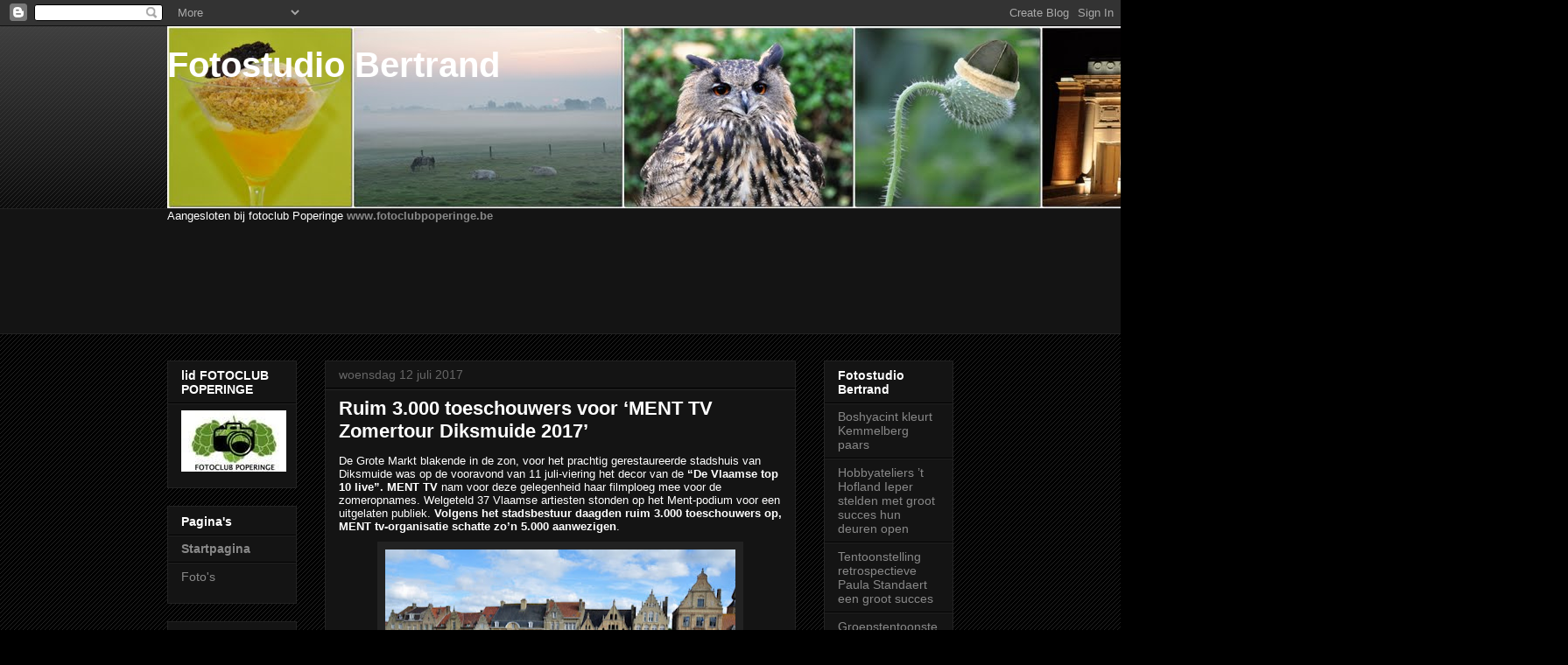

--- FILE ---
content_type: text/html; charset=UTF-8
request_url: http://fotostudiobertrand.blogspot.com/
body_size: 28751
content:
<!DOCTYPE html>
<html class='v2' dir='ltr' lang='nl'>
<head>
<link href='https://www.blogger.com/static/v1/widgets/335934321-css_bundle_v2.css' rel='stylesheet' type='text/css'/>
<meta content='width=1100' name='viewport'/>
<meta content='text/html; charset=UTF-8' http-equiv='Content-Type'/>
<meta content='blogger' name='generator'/>
<link href='http://fotostudiobertrand.blogspot.com/favicon.ico' rel='icon' type='image/x-icon'/>
<link href='http://fotostudiobertrand.blogspot.com/' rel='canonical'/>
<link rel="alternate" type="application/atom+xml" title="Fotostudio Bertrand - Atom" href="http://fotostudiobertrand.blogspot.com/feeds/posts/default" />
<link rel="alternate" type="application/rss+xml" title="Fotostudio Bertrand - RSS" href="http://fotostudiobertrand.blogspot.com/feeds/posts/default?alt=rss" />
<link rel="service.post" type="application/atom+xml" title="Fotostudio Bertrand - Atom" href="https://www.blogger.com/feeds/1248757039377025300/posts/default" />
<link rel="me" href="https://www.blogger.com/profile/06671021087967965790" />
<!--Can't find substitution for tag [blog.ieCssRetrofitLinks]-->
<meta content='http://fotostudiobertrand.blogspot.com/' property='og:url'/>
<meta content='Fotostudio Bertrand' property='og:title'/>
<meta content='' property='og:description'/>
<title>Fotostudio Bertrand</title>
<style id='page-skin-1' type='text/css'><!--
/*
-----------------------------------------------
Blogger Template Style
Name:     Awesome Inc.
Designer: Tina Chen
URL:      tinachen.org
----------------------------------------------- */
/* Content
----------------------------------------------- */
body {
font: normal normal 13px Arial, Tahoma, Helvetica, FreeSans, sans-serif;
color: #ffffff;
background: #000000 url(http://www.blogblog.com/1kt/awesomeinc/body_background_dark.png) repeat scroll top left;
}
html body .content-outer {
min-width: 0;
max-width: 100%;
width: 100%;
}
a:link {
text-decoration: none;
color: #888888;
}
a:visited {
text-decoration: none;
color: #444444;
}
a:hover {
text-decoration: underline;
color: #cccccc;
}
.body-fauxcolumn-outer .cap-top {
position: absolute;
z-index: 1;
height: 276px;
width: 100%;
background: transparent url(http://www.blogblog.com/1kt/awesomeinc/body_gradient_dark.png) repeat-x scroll top left;
_background-image: none;
}
/* Columns
----------------------------------------------- */
.content-inner {
padding: 0;
}
.header-inner .section {
margin: 0 16px;
}
.tabs-inner .section {
margin: 0 16px;
}
.main-inner {
padding-top: 30px;
}
.main-inner .column-center-inner,
.main-inner .column-left-inner,
.main-inner .column-right-inner {
padding: 0 5px;
}
*+html body .main-inner .column-center-inner {
margin-top: -30px;
}
#layout .main-inner .column-center-inner {
margin-top: 0;
}
/* Header
----------------------------------------------- */
.header-outer {
margin: 0 0 0 0;
background: transparent none repeat scroll 0 0;
}
.Header h1 {
font: normal bold 40px Arial, Tahoma, Helvetica, FreeSans, sans-serif;
color: #ffffff;
text-shadow: 0 0 -1px #000000;
}
.Header h1 a {
color: #ffffff;
}
.Header .description {
font: normal normal 14px Arial, Tahoma, Helvetica, FreeSans, sans-serif;
color: #ffffff;
}
.header-inner .Header .titlewrapper,
.header-inner .Header .descriptionwrapper {
padding-left: 0;
padding-right: 0;
margin-bottom: 0;
}
.header-inner .Header .titlewrapper {
padding-top: 22px;
}
/* Tabs
----------------------------------------------- */
.tabs-outer {
overflow: hidden;
position: relative;
background: #141414 none repeat scroll 0 0;
}
#layout .tabs-outer {
overflow: visible;
}
.tabs-cap-top, .tabs-cap-bottom {
position: absolute;
width: 100%;
border-top: 1px solid #222222;
}
.tabs-cap-bottom {
bottom: 0;
}
.tabs-inner .widget li a {
display: inline-block;
margin: 0;
padding: .6em 1.5em;
font: normal bold 14px Arial, Tahoma, Helvetica, FreeSans, sans-serif;
color: #ffffff;
border-top: 1px solid #222222;
border-bottom: 1px solid #222222;
border-left: 1px solid #222222;
height: 16px;
line-height: 16px;
}
.tabs-inner .widget li:last-child a {
border-right: 1px solid #222222;
}
.tabs-inner .widget li.selected a, .tabs-inner .widget li a:hover {
background: #444444 none repeat-x scroll 0 -100px;
color: #ffffff;
}
/* Headings
----------------------------------------------- */
h2 {
font: normal bold 14px Arial, Tahoma, Helvetica, FreeSans, sans-serif;
color: #ffffff;
}
/* Widgets
----------------------------------------------- */
.main-inner .section {
margin: 0 27px;
padding: 0;
}
.main-inner .column-left-outer,
.main-inner .column-right-outer {
margin-top: 0;
}
#layout .main-inner .column-left-outer,
#layout .main-inner .column-right-outer {
margin-top: 0;
}
.main-inner .column-left-inner,
.main-inner .column-right-inner {
background: transparent none repeat 0 0;
-moz-box-shadow: 0 0 0 rgba(0, 0, 0, .2);
-webkit-box-shadow: 0 0 0 rgba(0, 0, 0, .2);
-goog-ms-box-shadow: 0 0 0 rgba(0, 0, 0, .2);
box-shadow: 0 0 0 rgba(0, 0, 0, .2);
-moz-border-radius: 0;
-webkit-border-radius: 0;
-goog-ms-border-radius: 0;
border-radius: 0;
}
#layout .main-inner .column-left-inner,
#layout .main-inner .column-right-inner {
margin-top: 0;
}
.sidebar .widget {
font: normal normal 14px Arial, Tahoma, Helvetica, FreeSans, sans-serif;
color: #ffffff;
}
.sidebar .widget a:link {
color: #888888;
}
.sidebar .widget a:visited {
color: #444444;
}
.sidebar .widget a:hover {
color: #cccccc;
}
.sidebar .widget h2 {
text-shadow: 0 0 -1px #000000;
}
.main-inner .widget {
background-color: #141414;
border: 1px solid #222222;
padding: 0 15px 15px;
margin: 20px -16px;
-moz-box-shadow: 0 0 0 rgba(0, 0, 0, .2);
-webkit-box-shadow: 0 0 0 rgba(0, 0, 0, .2);
-goog-ms-box-shadow: 0 0 0 rgba(0, 0, 0, .2);
box-shadow: 0 0 0 rgba(0, 0, 0, .2);
-moz-border-radius: 0;
-webkit-border-radius: 0;
-goog-ms-border-radius: 0;
border-radius: 0;
}
.main-inner .widget h2 {
margin: 0 -15px;
padding: .6em 15px .5em;
border-bottom: 1px solid #000000;
}
.footer-inner .widget h2 {
padding: 0 0 .4em;
border-bottom: 1px solid #000000;
}
.main-inner .widget h2 + div, .footer-inner .widget h2 + div {
border-top: 1px solid #222222;
padding-top: 8px;
}
.main-inner .widget .widget-content {
margin: 0 -15px;
padding: 7px 15px 0;
}
.main-inner .widget ul, .main-inner .widget #ArchiveList ul.flat {
margin: -8px -15px 0;
padding: 0;
list-style: none;
}
.main-inner .widget #ArchiveList {
margin: -8px 0 0;
}
.main-inner .widget ul li, .main-inner .widget #ArchiveList ul.flat li {
padding: .5em 15px;
text-indent: 0;
color: #666666;
border-top: 1px solid #222222;
border-bottom: 1px solid #000000;
}
.main-inner .widget #ArchiveList ul li {
padding-top: .25em;
padding-bottom: .25em;
}
.main-inner .widget ul li:first-child, .main-inner .widget #ArchiveList ul.flat li:first-child {
border-top: none;
}
.main-inner .widget ul li:last-child, .main-inner .widget #ArchiveList ul.flat li:last-child {
border-bottom: none;
}
.post-body {
position: relative;
}
.main-inner .widget .post-body ul {
padding: 0 2.5em;
margin: .5em 0;
list-style: disc;
}
.main-inner .widget .post-body ul li {
padding: 0.25em 0;
margin-bottom: .25em;
color: #ffffff;
border: none;
}
.footer-inner .widget ul {
padding: 0;
list-style: none;
}
.widget .zippy {
color: #666666;
}
/* Posts
----------------------------------------------- */
body .main-inner .Blog {
padding: 0;
margin-bottom: 1em;
background-color: transparent;
border: none;
-moz-box-shadow: 0 0 0 rgba(0, 0, 0, 0);
-webkit-box-shadow: 0 0 0 rgba(0, 0, 0, 0);
-goog-ms-box-shadow: 0 0 0 rgba(0, 0, 0, 0);
box-shadow: 0 0 0 rgba(0, 0, 0, 0);
}
.main-inner .section:last-child .Blog:last-child {
padding: 0;
margin-bottom: 1em;
}
.main-inner .widget h2.date-header {
margin: 0 -15px 1px;
padding: 0 0 0 0;
font: normal normal 14px Arial, Tahoma, Helvetica, FreeSans, sans-serif;
color: #666666;
background: transparent none no-repeat scroll top left;
border-top: 0 solid #222222;
border-bottom: 1px solid #000000;
-moz-border-radius-topleft: 0;
-moz-border-radius-topright: 0;
-webkit-border-top-left-radius: 0;
-webkit-border-top-right-radius: 0;
border-top-left-radius: 0;
border-top-right-radius: 0;
position: static;
bottom: 100%;
right: 15px;
text-shadow: 0 0 -1px #000000;
}
.main-inner .widget h2.date-header span {
font: normal normal 14px Arial, Tahoma, Helvetica, FreeSans, sans-serif;
display: block;
padding: .5em 15px;
border-left: 0 solid #222222;
border-right: 0 solid #222222;
}
.date-outer {
position: relative;
margin: 30px 0 20px;
padding: 0 15px;
background-color: #141414;
border: 1px solid #222222;
-moz-box-shadow: 0 0 0 rgba(0, 0, 0, .2);
-webkit-box-shadow: 0 0 0 rgba(0, 0, 0, .2);
-goog-ms-box-shadow: 0 0 0 rgba(0, 0, 0, .2);
box-shadow: 0 0 0 rgba(0, 0, 0, .2);
-moz-border-radius: 0;
-webkit-border-radius: 0;
-goog-ms-border-radius: 0;
border-radius: 0;
}
.date-outer:first-child {
margin-top: 0;
}
.date-outer:last-child {
margin-bottom: 20px;
-moz-border-radius-bottomleft: 0;
-moz-border-radius-bottomright: 0;
-webkit-border-bottom-left-radius: 0;
-webkit-border-bottom-right-radius: 0;
-goog-ms-border-bottom-left-radius: 0;
-goog-ms-border-bottom-right-radius: 0;
border-bottom-left-radius: 0;
border-bottom-right-radius: 0;
}
.date-posts {
margin: 0 -15px;
padding: 0 15px;
clear: both;
}
.post-outer, .inline-ad {
border-top: 1px solid #222222;
margin: 0 -15px;
padding: 15px 15px;
}
.post-outer {
padding-bottom: 10px;
}
.post-outer:first-child {
padding-top: 0;
border-top: none;
}
.post-outer:last-child, .inline-ad:last-child {
border-bottom: none;
}
.post-body {
position: relative;
}
.post-body img {
padding: 8px;
background: #222222;
border: 1px solid transparent;
-moz-box-shadow: 0 0 0 rgba(0, 0, 0, .2);
-webkit-box-shadow: 0 0 0 rgba(0, 0, 0, .2);
box-shadow: 0 0 0 rgba(0, 0, 0, .2);
-moz-border-radius: 0;
-webkit-border-radius: 0;
border-radius: 0;
}
h3.post-title, h4 {
font: normal bold 22px Arial, Tahoma, Helvetica, FreeSans, sans-serif;
color: #ffffff;
}
h3.post-title a {
font: normal bold 22px Arial, Tahoma, Helvetica, FreeSans, sans-serif;
color: #ffffff;
}
h3.post-title a:hover {
color: #cccccc;
text-decoration: underline;
}
.post-header {
margin: 0 0 1em;
}
.post-body {
line-height: 1.4;
}
.post-outer h2 {
color: #ffffff;
}
.post-footer {
margin: 1.5em 0 0;
}
#blog-pager {
padding: 15px;
font-size: 120%;
background-color: #141414;
border: 1px solid #222222;
-moz-box-shadow: 0 0 0 rgba(0, 0, 0, .2);
-webkit-box-shadow: 0 0 0 rgba(0, 0, 0, .2);
-goog-ms-box-shadow: 0 0 0 rgba(0, 0, 0, .2);
box-shadow: 0 0 0 rgba(0, 0, 0, .2);
-moz-border-radius: 0;
-webkit-border-radius: 0;
-goog-ms-border-radius: 0;
border-radius: 0;
-moz-border-radius-topleft: 0;
-moz-border-radius-topright: 0;
-webkit-border-top-left-radius: 0;
-webkit-border-top-right-radius: 0;
-goog-ms-border-top-left-radius: 0;
-goog-ms-border-top-right-radius: 0;
border-top-left-radius: 0;
border-top-right-radius-topright: 0;
margin-top: 1em;
}
.blog-feeds, .post-feeds {
margin: 1em 0;
text-align: center;
color: #ffffff;
}
.blog-feeds a, .post-feeds a {
color: #888888;
}
.blog-feeds a:visited, .post-feeds a:visited {
color: #444444;
}
.blog-feeds a:hover, .post-feeds a:hover {
color: #cccccc;
}
.post-outer .comments {
margin-top: 2em;
}
/* Comments
----------------------------------------------- */
.comments .comments-content .icon.blog-author {
background-repeat: no-repeat;
background-image: url([data-uri]);
}
.comments .comments-content .loadmore a {
border-top: 1px solid #222222;
border-bottom: 1px solid #222222;
}
.comments .continue {
border-top: 2px solid #222222;
}
/* Footer
----------------------------------------------- */
.footer-outer {
margin: -0 0 -1px;
padding: 0 0 0;
color: #ffffff;
overflow: hidden;
}
.footer-fauxborder-left {
border-top: 1px solid #222222;
background: #141414 none repeat scroll 0 0;
-moz-box-shadow: 0 0 0 rgba(0, 0, 0, .2);
-webkit-box-shadow: 0 0 0 rgba(0, 0, 0, .2);
-goog-ms-box-shadow: 0 0 0 rgba(0, 0, 0, .2);
box-shadow: 0 0 0 rgba(0, 0, 0, .2);
margin: 0 -0;
}
/* Mobile
----------------------------------------------- */
body.mobile {
background-size: auto;
}
.mobile .body-fauxcolumn-outer {
background: transparent none repeat scroll top left;
}
*+html body.mobile .main-inner .column-center-inner {
margin-top: 0;
}
.mobile .main-inner .widget {
padding: 0 0 15px;
}
.mobile .main-inner .widget h2 + div,
.mobile .footer-inner .widget h2 + div {
border-top: none;
padding-top: 0;
}
.mobile .footer-inner .widget h2 {
padding: 0.5em 0;
border-bottom: none;
}
.mobile .main-inner .widget .widget-content {
margin: 0;
padding: 7px 0 0;
}
.mobile .main-inner .widget ul,
.mobile .main-inner .widget #ArchiveList ul.flat {
margin: 0 -15px 0;
}
.mobile .main-inner .widget h2.date-header {
right: 0;
}
.mobile .date-header span {
padding: 0.4em 0;
}
.mobile .date-outer:first-child {
margin-bottom: 0;
border: 1px solid #222222;
-moz-border-radius-topleft: 0;
-moz-border-radius-topright: 0;
-webkit-border-top-left-radius: 0;
-webkit-border-top-right-radius: 0;
-goog-ms-border-top-left-radius: 0;
-goog-ms-border-top-right-radius: 0;
border-top-left-radius: 0;
border-top-right-radius: 0;
}
.mobile .date-outer {
border-color: #222222;
border-width: 0 1px 1px;
}
.mobile .date-outer:last-child {
margin-bottom: 0;
}
.mobile .main-inner {
padding: 0;
}
.mobile .header-inner .section {
margin: 0;
}
.mobile .post-outer, .mobile .inline-ad {
padding: 5px 0;
}
.mobile .tabs-inner .section {
margin: 0 10px;
}
.mobile .main-inner .widget h2 {
margin: 0;
padding: 0;
}
.mobile .main-inner .widget h2.date-header span {
padding: 0;
}
.mobile .main-inner .widget .widget-content {
margin: 0;
padding: 7px 0 0;
}
.mobile #blog-pager {
border: 1px solid transparent;
background: #141414 none repeat scroll 0 0;
}
.mobile .main-inner .column-left-inner,
.mobile .main-inner .column-right-inner {
background: transparent none repeat 0 0;
-moz-box-shadow: none;
-webkit-box-shadow: none;
-goog-ms-box-shadow: none;
box-shadow: none;
}
.mobile .date-posts {
margin: 0;
padding: 0;
}
.mobile .footer-fauxborder-left {
margin: 0;
border-top: inherit;
}
.mobile .main-inner .section:last-child .Blog:last-child {
margin-bottom: 0;
}
.mobile-index-contents {
color: #ffffff;
}
.mobile .mobile-link-button {
background: #888888 none repeat scroll 0 0;
}
.mobile-link-button a:link, .mobile-link-button a:visited {
color: #ffffff;
}
.mobile .tabs-inner .PageList .widget-content {
background: transparent;
border-top: 1px solid;
border-color: #222222;
color: #ffffff;
}
.mobile .tabs-inner .PageList .widget-content .pagelist-arrow {
border-left: 1px solid #222222;
}

--></style>
<style id='template-skin-1' type='text/css'><!--
body {
min-width: 930px;
}
.content-outer, .content-fauxcolumn-outer, .region-inner {
min-width: 930px;
max-width: 930px;
_width: 930px;
}
.main-inner .columns {
padding-left: 180px;
padding-right: 180px;
}
.main-inner .fauxcolumn-center-outer {
left: 180px;
right: 180px;
/* IE6 does not respect left and right together */
_width: expression(this.parentNode.offsetWidth -
parseInt("180px") -
parseInt("180px") + 'px');
}
.main-inner .fauxcolumn-left-outer {
width: 180px;
}
.main-inner .fauxcolumn-right-outer {
width: 180px;
}
.main-inner .column-left-outer {
width: 180px;
right: 100%;
margin-left: -180px;
}
.main-inner .column-right-outer {
width: 180px;
margin-right: -180px;
}
#layout {
min-width: 0;
}
#layout .content-outer {
min-width: 0;
width: 800px;
}
#layout .region-inner {
min-width: 0;
width: auto;
}
body#layout div.add_widget {
padding: 8px;
}
body#layout div.add_widget a {
margin-left: 32px;
}
--></style>
<link href='https://www.blogger.com/dyn-css/authorization.css?targetBlogID=1248757039377025300&amp;zx=07f22c5d-f96b-4b58-9229-3af656fd6da9' media='none' onload='if(media!=&#39;all&#39;)media=&#39;all&#39;' rel='stylesheet'/><noscript><link href='https://www.blogger.com/dyn-css/authorization.css?targetBlogID=1248757039377025300&amp;zx=07f22c5d-f96b-4b58-9229-3af656fd6da9' rel='stylesheet'/></noscript>
<meta name='google-adsense-platform-account' content='ca-host-pub-1556223355139109'/>
<meta name='google-adsense-platform-domain' content='blogspot.com'/>

</head>
<body class='loading variant-dark'>
<div class='navbar section' id='navbar' name='Navbar'><div class='widget Navbar' data-version='1' id='Navbar1'><script type="text/javascript">
    function setAttributeOnload(object, attribute, val) {
      if(window.addEventListener) {
        window.addEventListener('load',
          function(){ object[attribute] = val; }, false);
      } else {
        window.attachEvent('onload', function(){ object[attribute] = val; });
      }
    }
  </script>
<div id="navbar-iframe-container"></div>
<script type="text/javascript" src="https://apis.google.com/js/platform.js"></script>
<script type="text/javascript">
      gapi.load("gapi.iframes:gapi.iframes.style.bubble", function() {
        if (gapi.iframes && gapi.iframes.getContext) {
          gapi.iframes.getContext().openChild({
              url: 'https://www.blogger.com/navbar/1248757039377025300?origin\x3dhttp://fotostudiobertrand.blogspot.com',
              where: document.getElementById("navbar-iframe-container"),
              id: "navbar-iframe"
          });
        }
      });
    </script><script type="text/javascript">
(function() {
var script = document.createElement('script');
script.type = 'text/javascript';
script.src = '//pagead2.googlesyndication.com/pagead/js/google_top_exp.js';
var head = document.getElementsByTagName('head')[0];
if (head) {
head.appendChild(script);
}})();
</script>
</div></div>
<div itemscope='itemscope' itemtype='http://schema.org/Blog' style='display: none;'>
<meta content='Fotostudio Bertrand' itemprop='name'/>
</div>
<div class='body-fauxcolumns'>
<div class='fauxcolumn-outer body-fauxcolumn-outer'>
<div class='cap-top'>
<div class='cap-left'></div>
<div class='cap-right'></div>
</div>
<div class='fauxborder-left'>
<div class='fauxborder-right'></div>
<div class='fauxcolumn-inner'>
</div>
</div>
<div class='cap-bottom'>
<div class='cap-left'></div>
<div class='cap-right'></div>
</div>
</div>
</div>
<div class='content'>
<div class='content-fauxcolumns'>
<div class='fauxcolumn-outer content-fauxcolumn-outer'>
<div class='cap-top'>
<div class='cap-left'></div>
<div class='cap-right'></div>
</div>
<div class='fauxborder-left'>
<div class='fauxborder-right'></div>
<div class='fauxcolumn-inner'>
</div>
</div>
<div class='cap-bottom'>
<div class='cap-left'></div>
<div class='cap-right'></div>
</div>
</div>
</div>
<div class='content-outer'>
<div class='content-cap-top cap-top'>
<div class='cap-left'></div>
<div class='cap-right'></div>
</div>
<div class='fauxborder-left content-fauxborder-left'>
<div class='fauxborder-right content-fauxborder-right'></div>
<div class='content-inner'>
<header>
<div class='header-outer'>
<div class='header-cap-top cap-top'>
<div class='cap-left'></div>
<div class='cap-right'></div>
</div>
<div class='fauxborder-left header-fauxborder-left'>
<div class='fauxborder-right header-fauxborder-right'></div>
<div class='region-inner header-inner'>
<div class='header section' id='header' name='Koptekst'><div class='widget Header' data-version='1' id='Header1'>
<div id='header-inner' style='background-image: url("https://blogger.googleusercontent.com/img/b/R29vZ2xl/AVvXsEhOZJHEV5DkZ5mIkA-T6j6dy1iE-vJAK_NK5SgWSgMjRA2P3rJsQZf9VsimSgSDiytBFqIA7t26TGroIMN7efMp0R52aWsJwOUT4hjuinvnbHvMe83REyHITapRY1UzQ3Kl30cxauoUDjU/"); background-position: left; width: 1600px; min-height: 208px; _height: 208px; background-repeat: no-repeat; '>
<div class='titlewrapper' style='background: transparent'>
<h1 class='title' style='background: transparent; border-width: 0px'>
Fotostudio Bertrand
</h1>
</div>
<div class='descriptionwrapper'>
<p class='description'><span>
</span></p>
</div>
</div>
</div></div>
</div>
</div>
<div class='header-cap-bottom cap-bottom'>
<div class='cap-left'></div>
<div class='cap-right'></div>
</div>
</div>
</header>
<div class='tabs-outer'>
<div class='tabs-cap-top cap-top'>
<div class='cap-left'></div>
<div class='cap-right'></div>
</div>
<div class='fauxborder-left tabs-fauxborder-left'>
<div class='fauxborder-right tabs-fauxborder-right'></div>
<div class='region-inner tabs-inner'>
<div class='tabs section' id='crosscol' name='Alle kolommen'><div class='widget Text' data-version='1' id='Text2'>
<h2 class='title'>Info</h2>
<div class='widget-content'>
Aangesloten bij fotoclub Poperinge <a href="http://www.fotoclubpoperinge.be/"><strong>www.fotoclubpoperinge.be</strong></a><strong><br/><br/><br/><br/></strong><br/><br/><br/><br/>
</div>
<div class='clear'></div>
</div></div>
<div class='tabs no-items section' id='crosscol-overflow' name='Cross-Column 2'></div>
</div>
</div>
<div class='tabs-cap-bottom cap-bottom'>
<div class='cap-left'></div>
<div class='cap-right'></div>
</div>
</div>
<div class='main-outer'>
<div class='main-cap-top cap-top'>
<div class='cap-left'></div>
<div class='cap-right'></div>
</div>
<div class='fauxborder-left main-fauxborder-left'>
<div class='fauxborder-right main-fauxborder-right'></div>
<div class='region-inner main-inner'>
<div class='columns fauxcolumns'>
<div class='fauxcolumn-outer fauxcolumn-center-outer'>
<div class='cap-top'>
<div class='cap-left'></div>
<div class='cap-right'></div>
</div>
<div class='fauxborder-left'>
<div class='fauxborder-right'></div>
<div class='fauxcolumn-inner'>
</div>
</div>
<div class='cap-bottom'>
<div class='cap-left'></div>
<div class='cap-right'></div>
</div>
</div>
<div class='fauxcolumn-outer fauxcolumn-left-outer'>
<div class='cap-top'>
<div class='cap-left'></div>
<div class='cap-right'></div>
</div>
<div class='fauxborder-left'>
<div class='fauxborder-right'></div>
<div class='fauxcolumn-inner'>
</div>
</div>
<div class='cap-bottom'>
<div class='cap-left'></div>
<div class='cap-right'></div>
</div>
</div>
<div class='fauxcolumn-outer fauxcolumn-right-outer'>
<div class='cap-top'>
<div class='cap-left'></div>
<div class='cap-right'></div>
</div>
<div class='fauxborder-left'>
<div class='fauxborder-right'></div>
<div class='fauxcolumn-inner'>
</div>
</div>
<div class='cap-bottom'>
<div class='cap-left'></div>
<div class='cap-right'></div>
</div>
</div>
<!-- corrects IE6 width calculation -->
<div class='columns-inner'>
<div class='column-center-outer'>
<div class='column-center-inner'>
<div class='main section' id='main' name='Algemeen'><div class='widget Blog' data-version='1' id='Blog1'>
<div class='blog-posts hfeed'>

          <div class="date-outer">
        
<h2 class='date-header'><span>woensdag 12 juli 2017</span></h2>

          <div class="date-posts">
        
<div class='post-outer'>
<div class='post hentry uncustomized-post-template' itemprop='blogPost' itemscope='itemscope' itemtype='http://schema.org/BlogPosting'>
<meta content='https://blogger.googleusercontent.com/img/b/R29vZ2xl/AVvXsEiDX_THAcFs2fxX4UGvIOe9sFrfm1OZyrqxSAC51xDFIzmRMY9IVi7zkP9NrDzjzt7Ff9Zwnd-pDR30wvpgjTnYiFmxcRtTEK5aSlOdcysTT48tHHLBAJ9sNHQgEh_z6SC2EaadCXoM5QA/s400/01.Ment+TV+%252841%2529.JPG' itemprop='image_url'/>
<meta content='1248757039377025300' itemprop='blogId'/>
<meta content='8327859021891364724' itemprop='postId'/>
<a name='8327859021891364724'></a>
<h3 class='post-title entry-title' itemprop='name'>
<a href='http://fotostudiobertrand.blogspot.com/2017/07/ruim-3000-toeschouwers-voor-ment-tv.html'>Ruim 3.000 toeschouwers voor &#8216;MENT TV Zomertour Diksmuide 2017&#8217;</a>
</h3>
<div class='post-header'>
<div class='post-header-line-1'></div>
</div>
<div class='post-body entry-content' id='post-body-8327859021891364724' itemprop='description articleBody'>
<div class="MsoNormal" style="background-attachment: initial; background-clip: initial; background-image: initial; background-origin: initial; background-position: initial; background-repeat: initial; background-size: initial; line-height: normal; margin-bottom: 7.5pt; vertical-align: baseline;">
<span style="color: white;"><span style="font-family: &quot;arial&quot; , sans-serif; font-size: 10pt;">De Grote Markt blakende in de zon, voor het prachtig gerestaureerde
stadshuis van Diksmuide was op de vooravond van 11 juli-viering het decor van
de <b>&#8220;De Vlaamse top 10 live&#8221;. MENT TV</b>
nam voor deze gelegenheid haar filmploeg mee voor de zomeropnames. W</span><span style="font-family: &quot;arial&quot; , sans-serif; font-size: 10pt;">elgeteld 37 Vlaamse
artiesten stonden op het Ment-podium voor een uitgelaten publiek. </span><span style="border: 1pt none; font-family: &quot;arial&quot; , sans-serif; font-size: 10pt; padding: 0cm;"><b>Volgens het stadsbestuur daagden ruim
3.000 toeschouwers op, MENT tv-organisatie</b></span><span style="font-family: &quot;arial&quot; , sans-serif; font-size: 10pt;"><b> schatte zo&#8217;n 5.000 aanwezigen</b>. </span><span style="font-family: &quot;arial&quot; , sans-serif; font-size: 10pt;">&nbsp;</span></span><br />
<div class="MsoNormal" style="background: #F9F9F9; line-height: normal; margin-bottom: 7.5pt; vertical-align: baseline;">
<span style="font-family: &quot;arial&quot; , sans-serif; font-size: 10.0pt;"></span></div>
</div>
<div class="separator" style="clear: both; text-align: center;">
<a href="https://blogger.googleusercontent.com/img/b/R29vZ2xl/AVvXsEiDX_THAcFs2fxX4UGvIOe9sFrfm1OZyrqxSAC51xDFIzmRMY9IVi7zkP9NrDzjzt7Ff9Zwnd-pDR30wvpgjTnYiFmxcRtTEK5aSlOdcysTT48tHHLBAJ9sNHQgEh_z6SC2EaadCXoM5QA/s1600/01.Ment+TV+%252841%2529.JPG" imageanchor="1" style="margin-left: 1em; margin-right: 1em;"><img border="0" data-original-height="532" data-original-width="800" height="265" src="https://blogger.googleusercontent.com/img/b/R29vZ2xl/AVvXsEiDX_THAcFs2fxX4UGvIOe9sFrfm1OZyrqxSAC51xDFIzmRMY9IVi7zkP9NrDzjzt7Ff9Zwnd-pDR30wvpgjTnYiFmxcRtTEK5aSlOdcysTT48tHHLBAJ9sNHQgEh_z6SC2EaadCXoM5QA/s400/01.Ment+TV+%252841%2529.JPG" width="400" /></a></div>
<div class="MsoNormal" style="background-attachment: initial; background-clip: initial; background-image: initial; background-origin: initial; background-position: initial; background-repeat: initial; background-size: initial; line-height: normal; margin-bottom: 7.5pt; vertical-align: baseline;">
<span style="font-size: 10pt;"><span style="font-size: small;"></span><span style="font-family: &quot;arial&quot; , &quot;helvetica&quot; , sans-serif;"></span><span style="color: white;"></span><span style="background-color: black;"></span><span style="color: white;"></span><br /></span></div>
<div class="MsoNormal" style="background-attachment: initial; background-clip: initial; background-image: initial; background-origin: initial; background-position: initial; background-repeat: initial; background-size: initial; line-height: normal; margin-bottom: 7.5pt; vertical-align: baseline;">
<span style="background-color: black;"><span style="color: white; font-family: &quot;arial&quot; , &quot;helvetica&quot; , sans-serif; font-size: xx-small;"><span style="font-family: &quot;arial&quot; , sans-serif; font-size: 10pt; line-height: 107%; margin: 0px;"><span style="background-color: black; color: white;">Burgemeester, Lies Laridon en Schepenen Karline
Ramboer, </span></span><span style="font-family: &quot;arial&quot; , sans-serif; font-size: 10pt; line-height: 107%; margin: 0px;"><span style="background-color: black; color: white;">Martin Obin, </span></span><span style="background-attachment: scroll; background-clip: border-box; background-image: none; background-origin: padding-box; background-position: 0% 0%; background-repeat: repeat; background-size: auto; font-family: &quot;arial&quot; , sans-serif; font-size: 10pt; line-height: 107%; margin: 0px;"><span style="background-color: black; color: white;">Bieke
Moerman</span></span><span style="background-color: black; color: white; font-family: &quot;times new roman&quot;; font-size: small;">,</span><span style="background-attachment: scroll; background-clip: border-box; background-image: none; background-origin: padding-box; background-position: 0% 0%; background-repeat: repeat; background-size: auto; font-family: &quot;arial&quot; , sans-serif; font-size: 10pt; line-height: 107%; margin: 0px;"><span style="background-color: black; color: white;"> Bart Laleman</span></span><span style="background-attachment: scroll; background-clip: border-box; background-image: none; background-origin: padding-box; background-position: 0% 0%; background-repeat: repeat; background-size: auto; font-family: &quot;arial&quot; , sans-serif; font-size: 10pt; line-height: 107%; margin: 0px;"><span style="background-color: black; color: white;">&nbsp;</span></span><span style="font-family: &quot;arial&quot; , sans-serif; font-size: 10pt; line-height: 107%; margin: 0px;"><span style="background-color: black; color: white;">trokken samen met presentator Dimitri Vantomme de
muziekshow op gang.</span></span></span></span></div>
<div class="separator" style="clear: both; text-align: center;">
<a href="https://blogger.googleusercontent.com/img/b/R29vZ2xl/AVvXsEgc3vIuH2N9bkSZtEmiWpuuQAu09ATkNf8HQpz82Xc_J03lfBB9oBi88bFPrqrLfnJ1c7xZlCZi1pre11gYhTUf-yDkUN-xs3WpFLlgPDpYFg1shrtkU4My01TK-wBcWbpel4hH5NbD658/s1600/Ment+TV+%25287%2529.JPG" imageanchor="1" style="margin-left: 1em; margin-right: 1em;"><span style="background-color: black; color: white; font-family: &quot;arial&quot; , &quot;helvetica&quot; , sans-serif;"><img border="0" data-original-height="532" data-original-width="800" height="265" src="https://blogger.googleusercontent.com/img/b/R29vZ2xl/AVvXsEgc3vIuH2N9bkSZtEmiWpuuQAu09ATkNf8HQpz82Xc_J03lfBB9oBi88bFPrqrLfnJ1c7xZlCZi1pre11gYhTUf-yDkUN-xs3WpFLlgPDpYFg1shrtkU4My01TK-wBcWbpel4hH5NbD658/s400/Ment+TV+%25287%2529.JPG" width="400" /></span></a></div>
<div class="MsoNormal" style="background-attachment: initial; background-clip: initial; background-image: initial; background-origin: initial; background-position: initial; background-repeat: initial; background-size: initial; line-height: normal; margin-bottom: 7.5pt; vertical-align: baseline;">
<span style="background-color: black; color: white; font-family: &quot;arial&quot; , sans-serif; font-size: 10pt;"><span style="font-size: xx-small;"></span><span style="font-size: x-small;"></span><span style="font-size: small;"></span><br /></span></div>
<div class="MsoNormal" style="background-attachment: initial; background-clip: initial; background-image: initial; background-origin: initial; background-position: initial; background-repeat: initial; background-size: initial; line-height: normal; margin-bottom: 7.5pt; vertical-align: baseline;">
<span style="font-family: &quot;arial&quot; , &quot;helvetica&quot; , sans-serif;"><b><span style="color: red;">&gt;&gt;&gt; Fotoalbum </span>(<a href="https://goo.gl/photos/UbjnnDeQYmyLs4DEA" target="_blank">klik hier</a>)</b></span></div>
<div class="MsoNormal" style="background-attachment: initial; background-clip: initial; background-image: initial; background-origin: initial; background-position: initial; background-repeat: initial; background-size: initial; line-height: normal; margin-bottom: 7.5pt; vertical-align: baseline;">
<span style="background-color: black; color: white;"><strong><span style="font-family: &quot;arial&quot; , sans-serif; font-size: 10.0pt;">Filip D'haeze opende met 'Te Quiero' het
muziekevenement en Peter Van Laet (Mama&#8217;s Jasje) sloot de avond af met 'Valt
het op'</span></strong><strong><span style="font-family: &quot;arial&quot; , sans-serif; font-size: 10.0pt; font-weight: normal;">.</span></strong><span style="font-family: &quot;arial&quot; , sans-serif; font-size: 10.0pt;"><o:p></o:p></span></span></div>
<div class="MsoNormal" style="background-attachment: initial; background-clip: initial; background-image: initial; background-origin: initial; background-position: initial; background-repeat: initial; background-size: initial; line-height: normal; margin-bottom: 7.5pt; vertical-align: baseline;">
<span style="background-color: black; color: white;"><span style="font-family: &quot;arial&quot; , sans-serif; font-size: 10.0pt;">Tussenin zongen Willy Sommers, Laura Lynn, Paul Severs,
Lindsay, Jettie Pallettie, Sam Gooris, Dimi, Liliane Saint-Pierre, Swoop, Jacky
Lafon, Phil Kevin, Dina Rodrigues, Dean, Luc Caals, Katarina, Michael Heaven,
Luc Steeno, Sugarfree, Duende Doble, Micha Marah, Guy Neve, De Geest, Tony
Servi, Mieke, Bandit, Fadim, Yannick Bovy, Lisa del Bo,
Sammy Baker, Rudy Meyns, Eveline Cannoot, Get Ready, Robby Longo, Tom Weedaege,
Herbert Verhaeghe en Lindsay hun liedje en zorgden voor de nodige <span style="background-attachment: initial; background-clip: initial; background-image: initial; background-origin: initial; background-position: initial; background-repeat: initial; background-size: initial;">ambiance en entertainment.</span></span><span style="font-family: &quot;arial&quot; , sans-serif; font-size: 10.0pt;"><o:p></o:p></span></span></div>
<span style="background-color: black;"><br /></span>
<br />
<div class="MsoNormal" style="background-attachment: initial; background-clip: initial; background-image: initial; background-origin: initial; background-position: initial; background-repeat: initial; background-size: initial; line-height: normal; text-align: center;">
<b><span style="background-color: black; color: white; font-family: &quot;arial&quot; , &quot;helvetica&quot; , sans-serif;">Film</span></b></div>
<div class="MsoNormal" style="background: white; line-height: normal; mso-margin-bottom-alt: auto; mso-margin-top-alt: auto; mso-outline-level: 1;">
<span style="font-family: &quot;arial&quot; , sans-serif; font-size: 10.0pt;"><br /></span></div>
<div class="separator" style="clear: both; text-align: center;">
<span style="background-color: black;"><iframe allowfullscreen="" class="YOUTUBE-iframe-video" data-thumbnail-src="https://i.ytimg.com/vi/UwAaPDMJpb0/0.jpg" frameborder="0" height="266" src="https://www.youtube.com/embed/UwAaPDMJpb0?feature=player_embedded" width="320"></iframe></span></div>
<div class="separator" style="clear: both; text-align: center;">
<span style="background-color: black;"><br /></span></div>
<div style="clear: both; text-align: center;">
<span style="background-color: black; color: white;"><strong style="text-align: start;"><span style="font-family: &quot;arial&quot; , sans-serif; font-size: 10pt;">Een dikke proficia</span></strong><strong style="text-align: start;"><span style="font-family: &quot;arial&quot; , sans-serif; font-size: 10pt; font-weight: normal;">t aan&nbsp;</span></strong><strong style="text-align: start;"><span style="font-family: &quot;arial&quot; , sans-serif; font-size: 10pt;">het stadsbestuur en alle medewerkers voor de organisatie van het prachtig evenement &#8216;</span></strong><span style="font-family: &quot;arial&quot; , sans-serif; font-size: 10pt;">MENT TV Zomertour Diksmuide <span style="color: white;">2017.</span></span></span></div>
<br />
<div class="separator" style="clear: both; text-align: center;">
<a href="https://blogger.googleusercontent.com/img/b/R29vZ2xl/AVvXsEhvfu0Zfy8weUR00ng1coztDM5UivYkUZtm6FX7qQlCZ-ILqLcmLLN83GJSUjxF_u8urYA2Mt6iO_z3bdAU6HOZxMFs9E0GuRplmryVG58so9xiko_ENGFZ4ZD4Qcxyzmo4GnwwMdJi8TY/s1600/Ment+TV+%252822%2529.JPG" imageanchor="1" style="background-color: black; margin-left: 1em; margin-right: 1em;"><img border="0" data-original-height="688" data-original-width="800" height="274" src="https://blogger.googleusercontent.com/img/b/R29vZ2xl/AVvXsEhvfu0Zfy8weUR00ng1coztDM5UivYkUZtm6FX7qQlCZ-ILqLcmLLN83GJSUjxF_u8urYA2Mt6iO_z3bdAU6HOZxMFs9E0GuRplmryVG58so9xiko_ENGFZ4ZD4Qcxyzmo4GnwwMdJi8TY/s320/Ment+TV+%252822%2529.JPG" width="320" /></a></div>
<br />
<div class="separator" style="clear: both; text-align: center;">
<a href="https://blogger.googleusercontent.com/img/b/R29vZ2xl/AVvXsEiB4TOYW94XF3he1Udh2zlKcbhKEUhyphenhyphentmelW0O7aVrBl3FMv4NuxqdlmXQIbTIoSKWWsorQQZRdfj0pnHkaXwQRKo0u3EXM7MX1jBLZ7cRBRN-Ej9tR88GJme8zzKqA_q4zOz6eKRTEda4/s1600/Ment+TV+%252830%2529.JPG" imageanchor="1" style="margin-left: 1em; margin-right: 1em;"><img border="0" data-original-height="800" data-original-width="605" height="320" src="https://blogger.googleusercontent.com/img/b/R29vZ2xl/AVvXsEiB4TOYW94XF3he1Udh2zlKcbhKEUhyphenhyphentmelW0O7aVrBl3FMv4NuxqdlmXQIbTIoSKWWsorQQZRdfj0pnHkaXwQRKo0u3EXM7MX1jBLZ7cRBRN-Ej9tR88GJme8zzKqA_q4zOz6eKRTEda4/s320/Ment+TV+%252830%2529.JPG" width="242" /></a></div>
<br />
<div class="separator" style="clear: both; text-align: center;">
<a href="https://blogger.googleusercontent.com/img/b/R29vZ2xl/AVvXsEgXhYwvXDPS4To2rqS32dS1thMX7l1G1FfKKedjijgEgaeO2wp2yGmi8ril3rZd8GwYzm__0gi1po3uvQ6m05se8O9uCpYPeEBydLFCP475TxXSQC1xvBcqe3fTbjngux-Pica2-pkpCKg/s1600/Ment+TV+%252846%2529.JPG" imageanchor="1" style="margin-left: 1em; margin-right: 1em;"><img border="0" data-original-height="800" data-original-width="796" height="320" src="https://blogger.googleusercontent.com/img/b/R29vZ2xl/AVvXsEgXhYwvXDPS4To2rqS32dS1thMX7l1G1FfKKedjijgEgaeO2wp2yGmi8ril3rZd8GwYzm__0gi1po3uvQ6m05se8O9uCpYPeEBydLFCP475TxXSQC1xvBcqe3fTbjngux-Pica2-pkpCKg/s320/Ment+TV+%252846%2529.JPG" width="318" /></a></div>
<br />
<div class="separator" style="clear: both; text-align: center;">
<a href="https://blogger.googleusercontent.com/img/b/R29vZ2xl/AVvXsEihQfm0u1HfYefhEoGm9Ck76roA6Zln7_aFIsN7GB_2fsJm6gNOj1Uqfp0vZCu-lYhnBVKZB03AywRfSELS_yEbPWHzW8V3fLTMhQydeoxviBe2uRfzb-29Ke7IN4WDoQhlmV7pza5N8b4/s1600/Ment+TV+%252858%2529.JPG" imageanchor="1" style="margin-left: 1em; margin-right: 1em;"><img border="0" data-original-height="532" data-original-width="800" height="212" src="https://blogger.googleusercontent.com/img/b/R29vZ2xl/AVvXsEihQfm0u1HfYefhEoGm9Ck76roA6Zln7_aFIsN7GB_2fsJm6gNOj1Uqfp0vZCu-lYhnBVKZB03AywRfSELS_yEbPWHzW8V3fLTMhQydeoxviBe2uRfzb-29Ke7IN4WDoQhlmV7pza5N8b4/s320/Ment+TV+%252858%2529.JPG" width="320" /></a></div>
<br />
<div class="separator" style="clear: both; text-align: center;">
<a href="https://blogger.googleusercontent.com/img/b/R29vZ2xl/AVvXsEjL7iMRTp8KLVskgJo-A2OQ5ILaqAEWRM3vSsHWOwuQjY22oiiNjQOSMd0XfuKz_28vhPmldwYlSe1BqhR-DiMELIHWr36EJYJL7T3G6JP9m77MNt3SDex0L-A_ytbMeI31nzCTcRZX4MY/s1600/Ment+TV+%252861%2529.JPG" imageanchor="1" style="margin-left: 1em; margin-right: 1em;"><img border="0" data-original-height="800" data-original-width="532" height="320" src="https://blogger.googleusercontent.com/img/b/R29vZ2xl/AVvXsEjL7iMRTp8KLVskgJo-A2OQ5ILaqAEWRM3vSsHWOwuQjY22oiiNjQOSMd0XfuKz_28vhPmldwYlSe1BqhR-DiMELIHWr36EJYJL7T3G6JP9m77MNt3SDex0L-A_ytbMeI31nzCTcRZX4MY/s320/Ment+TV+%252861%2529.JPG" width="212" /></a></div>
<br />
<div class="separator" style="clear: both; text-align: center;">
<a href="https://blogger.googleusercontent.com/img/b/R29vZ2xl/AVvXsEjzpELr0SNp1mqV27BPn-TOmUAUIvtChHmF3tyfZQJtQ7MvwXlMxQ_3tpaut6xrOFnSk5wwZsXSHiqDF_aHXhTBZZg6no-ZsPABRp-psHI7J32Nlidv0dastGqXcBXeWIp5dGY2yY3jrd8/s1600/Ment+TV+%252872%2529.JPG" imageanchor="1" style="margin-left: 1em; margin-right: 1em;"><img border="0" data-original-height="800" data-original-width="532" height="320" src="https://blogger.googleusercontent.com/img/b/R29vZ2xl/AVvXsEjzpELr0SNp1mqV27BPn-TOmUAUIvtChHmF3tyfZQJtQ7MvwXlMxQ_3tpaut6xrOFnSk5wwZsXSHiqDF_aHXhTBZZg6no-ZsPABRp-psHI7J32Nlidv0dastGqXcBXeWIp5dGY2yY3jrd8/s320/Ment+TV+%252872%2529.JPG" width="212" /></a></div>
<br />
<div class="separator" style="clear: both; text-align: center;">
<a href="https://blogger.googleusercontent.com/img/b/R29vZ2xl/AVvXsEiLHyTdkOu7clTmzSpKkBHPmXbyakLmWjDO_HIZlz8CE54rpfwd-Gj8bDHhI8xlb3kz_p0D8oqsPt78-O8Iy_71pJwaGQriTdSmuVvVOL7R2NVoxvbiWGx0ozs8z2xVQY-IrqmSu8pXLJM/s1600/Ment+TV+%252878%2529.JPG" imageanchor="1" style="margin-left: 1em; margin-right: 1em;"><img border="0" data-original-height="800" data-original-width="700" height="320" src="https://blogger.googleusercontent.com/img/b/R29vZ2xl/AVvXsEiLHyTdkOu7clTmzSpKkBHPmXbyakLmWjDO_HIZlz8CE54rpfwd-Gj8bDHhI8xlb3kz_p0D8oqsPt78-O8Iy_71pJwaGQriTdSmuVvVOL7R2NVoxvbiWGx0ozs8z2xVQY-IrqmSu8pXLJM/s320/Ment+TV+%252878%2529.JPG" width="280" /></a></div>
<br />
<div class="separator" style="clear: both; text-align: center;">
<a href="https://blogger.googleusercontent.com/img/b/R29vZ2xl/AVvXsEhn5lRrmi0aLY9xq13A-nCa4tyYWiegK__0TOXKKfNo2A3a7an6vyUrc61TQ8H-PP_01CcYxz73mXij-BuUD1MZgd85QMIZY3C1pznSN8oPTuyLyW2bH7-iSTJgVvHOsgkDOWhXk_6eqvE/s1600/Ment+TV+%252883%2529.JPG" imageanchor="1" style="margin-left: 1em; margin-right: 1em;"><img border="0" data-original-height="800" data-original-width="547" height="320" src="https://blogger.googleusercontent.com/img/b/R29vZ2xl/AVvXsEhn5lRrmi0aLY9xq13A-nCa4tyYWiegK__0TOXKKfNo2A3a7an6vyUrc61TQ8H-PP_01CcYxz73mXij-BuUD1MZgd85QMIZY3C1pznSN8oPTuyLyW2bH7-iSTJgVvHOsgkDOWhXk_6eqvE/s320/Ment+TV+%252883%2529.JPG" width="218" /></a></div>
<br />
<div class="separator" style="clear: both; text-align: center;">
<a href="https://blogger.googleusercontent.com/img/b/R29vZ2xl/AVvXsEh1w1EP19mdfS7Di7BUe8pCWdyQ6t5WWUOPCQOTT8e8LPomF_gmzWwthUiu8_HEdbn7i8o_wHvywwI_YBQKutBO-2DKhoWNjhubgcnuTOgFOUkMHkXKsgLSvrVJsVZOR_fanf68KOaDUEQ/s1600/Ment+TV+%252891%2529.JPG" imageanchor="1" style="margin-left: 1em; margin-right: 1em;"><img border="0" data-original-height="800" data-original-width="756" height="320" src="https://blogger.googleusercontent.com/img/b/R29vZ2xl/AVvXsEh1w1EP19mdfS7Di7BUe8pCWdyQ6t5WWUOPCQOTT8e8LPomF_gmzWwthUiu8_HEdbn7i8o_wHvywwI_YBQKutBO-2DKhoWNjhubgcnuTOgFOUkMHkXKsgLSvrVJsVZOR_fanf68KOaDUEQ/s320/Ment+TV+%252891%2529.JPG" width="302" /></a></div>
<br />
<div class="separator" style="clear: both; text-align: center;">
<a href="https://blogger.googleusercontent.com/img/b/R29vZ2xl/AVvXsEj1of8DPi0EXiSdBLAmXzE3EWgJ27tOQrbyW8hukZfqjOmMpr63EabjHGPRm0HlfmB9dHPWB3diwG43Q-Mex87cDg5y1jFDRWZht2lwr29NmGMBeJ7VD57LjqzAxRFeXoYhowg2o4If31Y/s1600/Ment+TV+%252894%2529.JPG" imageanchor="1" style="margin-left: 1em; margin-right: 1em;"><img border="0" data-original-height="800" data-original-width="583" height="320" src="https://blogger.googleusercontent.com/img/b/R29vZ2xl/AVvXsEj1of8DPi0EXiSdBLAmXzE3EWgJ27tOQrbyW8hukZfqjOmMpr63EabjHGPRm0HlfmB9dHPWB3diwG43Q-Mex87cDg5y1jFDRWZht2lwr29NmGMBeJ7VD57LjqzAxRFeXoYhowg2o4If31Y/s320/Ment+TV+%252894%2529.JPG" width="233" /></a></div>
<br />
<div class="separator" style="clear: both; text-align: center;">
<a href="https://blogger.googleusercontent.com/img/b/R29vZ2xl/AVvXsEgkgvzIzC0-CFjeCILRnYiaUpnnSyZSgJS8FCLN3nc6lPlOkRtg0-7KLVSlYVOyng3O4L_xSWflOG7rgCuip4GHbqcjf2c9m90doKsEWIWpM-jdEcgcZj9gLE6x9iRZ6YIYcGfsQH_LTYE/s1600/Ment+TV+%252899%2529.JPG" imageanchor="1" style="margin-left: 1em; margin-right: 1em;"><img border="0" data-original-height="728" data-original-width="800" height="291" src="https://blogger.googleusercontent.com/img/b/R29vZ2xl/AVvXsEgkgvzIzC0-CFjeCILRnYiaUpnnSyZSgJS8FCLN3nc6lPlOkRtg0-7KLVSlYVOyng3O4L_xSWflOG7rgCuip4GHbqcjf2c9m90doKsEWIWpM-jdEcgcZj9gLE6x9iRZ6YIYcGfsQH_LTYE/s320/Ment+TV+%252899%2529.JPG" width="320" /></a></div>
<br />
<div class="separator" style="clear: both; text-align: center;">
<a href="https://blogger.googleusercontent.com/img/b/R29vZ2xl/AVvXsEhsuOInCKS5WJS2FaolSrk_8FFd0sQrAinjwSh76L5EhGQCYDvRVbSd6Wa8EZaxHPewDqFYHL3M_46IyQqOC3nLzhMETB3GcijjVrQ7x9jt929fk5Uwkql1kGaj4zLGEohA-HX9c0nVtc0/s1600/Ment+TV+%2528108%2529.JPG" imageanchor="1" style="margin-left: 1em; margin-right: 1em;"><img border="0" data-original-height="800" data-original-width="577" height="320" src="https://blogger.googleusercontent.com/img/b/R29vZ2xl/AVvXsEhsuOInCKS5WJS2FaolSrk_8FFd0sQrAinjwSh76L5EhGQCYDvRVbSd6Wa8EZaxHPewDqFYHL3M_46IyQqOC3nLzhMETB3GcijjVrQ7x9jt929fk5Uwkql1kGaj4zLGEohA-HX9c0nVtc0/s320/Ment+TV+%2528108%2529.JPG" width="230" /></a></div>
<br />
<div class="separator" style="clear: both; text-align: center;">
<a href="https://blogger.googleusercontent.com/img/b/R29vZ2xl/AVvXsEh-q_r16AMs7DRg8NSNHwCUYfmaM93weeLGJaNZTgMBHv6ax1BziBaZXIVYuUvlCvxmLBieXtFgzSrLb3OoaP6YhnMogY-OgYRTzbEKblib1c9hx4_h8k8yPvC5MOcR-aRnPtG37sy-jMw/s1600/Ment+TV+%2528109%2529.JPG" imageanchor="1" style="margin-left: 1em; margin-right: 1em;"><img border="0" data-original-height="800" data-original-width="724" height="320" src="https://blogger.googleusercontent.com/img/b/R29vZ2xl/AVvXsEh-q_r16AMs7DRg8NSNHwCUYfmaM93weeLGJaNZTgMBHv6ax1BziBaZXIVYuUvlCvxmLBieXtFgzSrLb3OoaP6YhnMogY-OgYRTzbEKblib1c9hx4_h8k8yPvC5MOcR-aRnPtG37sy-jMw/s320/Ment+TV+%2528109%2529.JPG" width="289" /></a></div>
<br />
<div class="separator" style="clear: both; text-align: center;">
<a href="https://blogger.googleusercontent.com/img/b/R29vZ2xl/AVvXsEjZ4QIs5EZggQ1xaeIGSvk7XwXMzqMSheaCN8DDpw_1KIpc_-XCVLOxU0shvJ47ZZ8UYJu4AjfXdOJ27zbXvisApgr5BaPOcngOh7j_0VpzaAQf9aObFI1YLSEj-qZgp9d6RCJxtMQ-qZk/s1600/Ment+TV+%2528111%2529.JPG" imageanchor="1" style="margin-left: 1em; margin-right: 1em;"><img border="0" data-original-height="729" data-original-width="800" height="291" src="https://blogger.googleusercontent.com/img/b/R29vZ2xl/AVvXsEjZ4QIs5EZggQ1xaeIGSvk7XwXMzqMSheaCN8DDpw_1KIpc_-XCVLOxU0shvJ47ZZ8UYJu4AjfXdOJ27zbXvisApgr5BaPOcngOh7j_0VpzaAQf9aObFI1YLSEj-qZgp9d6RCJxtMQ-qZk/s320/Ment+TV+%2528111%2529.JPG" width="320" /></a></div>
<br />
<div class="separator" style="clear: both; text-align: center;">
<a href="https://blogger.googleusercontent.com/img/b/R29vZ2xl/AVvXsEjQ7oSD-LsAtj7nRaFbG3bWGuZjE7FkJXi3RoZBvb7glvdhczKIxwvbsV4y3NywnCQTOPHfNebgxZ_NI0W0QlEgv9Z6kXpAy2uXLqxr7tmJYHKvYIba6su2svth1IP8U4rV2bK7TAOuPrA/s1600/Ment+TV+%2528112%2529.JPG" imageanchor="1" style="margin-left: 1em; margin-right: 1em;"><img border="0" data-original-height="800" data-original-width="420" height="320" src="https://blogger.googleusercontent.com/img/b/R29vZ2xl/AVvXsEjQ7oSD-LsAtj7nRaFbG3bWGuZjE7FkJXi3RoZBvb7glvdhczKIxwvbsV4y3NywnCQTOPHfNebgxZ_NI0W0QlEgv9Z6kXpAy2uXLqxr7tmJYHKvYIba6su2svth1IP8U4rV2bK7TAOuPrA/s320/Ment+TV+%2528112%2529.JPG" width="167" /></a></div>
<br />
<div class="separator" style="clear: both; text-align: center;">
<a href="https://blogger.googleusercontent.com/img/b/R29vZ2xl/AVvXsEgll8r5nticK5iJ5gfBrWn9K1AwA4sXGPfzi3JFH9FxczdOHul7YakBkojJ7weTvXsWL_DbQjL5iFYjcyAPV2oo4xvhuXdVpffysTp28xwmKbJA_QoTvoh2WvR_EPGhX-9-auZ9rwu1-LQ/s1600/Ment+TV+%2528114%2529.JPG" imageanchor="1" style="margin-left: 1em; margin-right: 1em;"><img border="0" data-original-height="800" data-original-width="480" height="320" src="https://blogger.googleusercontent.com/img/b/R29vZ2xl/AVvXsEgll8r5nticK5iJ5gfBrWn9K1AwA4sXGPfzi3JFH9FxczdOHul7YakBkojJ7weTvXsWL_DbQjL5iFYjcyAPV2oo4xvhuXdVpffysTp28xwmKbJA_QoTvoh2WvR_EPGhX-9-auZ9rwu1-LQ/s320/Ment+TV+%2528114%2529.JPG" width="192" /></a></div>
<br />
<div class="separator" style="clear: both; text-align: center;">
<a href="https://blogger.googleusercontent.com/img/b/R29vZ2xl/AVvXsEhwLtbVm8I5HS9lBbnhQNUzBgC9hFBFuhTqFVhnSwBXg-L_mF2FJBwWPV9M_ntlEd6TYtDoyIvFC8kQSIsB-rH1oy0CiondMp9tYjNxwkoew_2bieW7XWPmWSZZQg-gY5ZUMyyHNczlZtk/s1600/Ment+TV+%2528118%2529.JPG" imageanchor="1" style="margin-left: 1em; margin-right: 1em;"><img border="0" data-original-height="800" data-original-width="766" height="320" src="https://blogger.googleusercontent.com/img/b/R29vZ2xl/AVvXsEhwLtbVm8I5HS9lBbnhQNUzBgC9hFBFuhTqFVhnSwBXg-L_mF2FJBwWPV9M_ntlEd6TYtDoyIvFC8kQSIsB-rH1oy0CiondMp9tYjNxwkoew_2bieW7XWPmWSZZQg-gY5ZUMyyHNczlZtk/s320/Ment+TV+%2528118%2529.JPG" width="306" /></a></div>
<br />
<div class="separator" style="clear: both; text-align: center;">
<a href="https://blogger.googleusercontent.com/img/b/R29vZ2xl/AVvXsEgDj7TpnYOOql4M_EsaAHCRUORwry4il7C_HsPHyk0gju9vCFn1YkGRRE3NNZZ6dgaFx5Z8RNCu4pqY_zS3Gpdxi60GYezqEaAvyzeclZECcW7QKMAu567ew137_vVt39jKmT30h3XvDVE/s1600/Ment+TV+%2528124%2529.JPG" imageanchor="1" style="margin-left: 1em; margin-right: 1em;"><img border="0" data-original-height="700" data-original-width="800" height="280" src="https://blogger.googleusercontent.com/img/b/R29vZ2xl/AVvXsEgDj7TpnYOOql4M_EsaAHCRUORwry4il7C_HsPHyk0gju9vCFn1YkGRRE3NNZZ6dgaFx5Z8RNCu4pqY_zS3Gpdxi60GYezqEaAvyzeclZECcW7QKMAu567ew137_vVt39jKmT30h3XvDVE/s320/Ment+TV+%2528124%2529.JPG" width="320" /></a></div>
<br />
<div class="separator" style="clear: both; text-align: center;">
<a href="https://blogger.googleusercontent.com/img/b/R29vZ2xl/AVvXsEjfEGFA-rf_3XvNk3ztR_6TdJ6dUPJDWo78-0SXhexMeMc6F68xG24QGYbRMB-ASFxQMquPwigXsOdLCUIwhtg_4qjCDxRprfmJKAFhHiGYfSlBWnxxFwUXYFvTahat9tsGa3nhpzpJcPs/s1600/Ment+TV+%2528129%2529.JPG" imageanchor="1" style="margin-left: 1em; margin-right: 1em;"><img border="0" data-original-height="735" data-original-width="800" height="294" src="https://blogger.googleusercontent.com/img/b/R29vZ2xl/AVvXsEjfEGFA-rf_3XvNk3ztR_6TdJ6dUPJDWo78-0SXhexMeMc6F68xG24QGYbRMB-ASFxQMquPwigXsOdLCUIwhtg_4qjCDxRprfmJKAFhHiGYfSlBWnxxFwUXYFvTahat9tsGa3nhpzpJcPs/s320/Ment+TV+%2528129%2529.JPG" width="320" /></a></div>
<br />
<div class="separator" style="clear: both; text-align: center;">
<a href="https://blogger.googleusercontent.com/img/b/R29vZ2xl/AVvXsEitZppo9tsUvRo5esyWxJ_TTDXvjlXTTB7n8P7fx-vAnof2SCqDg9acbkpaAoodZYKYBGMLCFQQCr1QfZbabAxwtTFsxnRAGgKwXYOaX3gaWgWSeOkkeLkCHHQqAL86Dcmq1Yfhi_5W75o/s1600/Ment+TV+%2528131%2529.JPG" imageanchor="1" style="margin-left: 1em; margin-right: 1em;"><img border="0" data-original-height="532" data-original-width="800" height="212" src="https://blogger.googleusercontent.com/img/b/R29vZ2xl/AVvXsEitZppo9tsUvRo5esyWxJ_TTDXvjlXTTB7n8P7fx-vAnof2SCqDg9acbkpaAoodZYKYBGMLCFQQCr1QfZbabAxwtTFsxnRAGgKwXYOaX3gaWgWSeOkkeLkCHHQqAL86Dcmq1Yfhi_5W75o/s320/Ment+TV+%2528131%2529.JPG" width="320" /></a></div>
<br />
<div class="separator" style="clear: both; text-align: center;">
<a href="https://blogger.googleusercontent.com/img/b/R29vZ2xl/AVvXsEhhvoDchPdYwiTGdUwZLamQS00sV4IGCbew0AHQSK76f9Nr2hiDNOsGTcVX-bzoI8TYaldgilB5zCa_VtlJdJQEpJkZTXtCsvSKUSTRYFcBENFaXi5ky7gstP5DTDIxcoEgq3gfYJCR7EI/s1600/Ment+TV+%2528141%2529.JPG" imageanchor="1" style="margin-left: 1em; margin-right: 1em;"><img border="0" data-original-height="800" data-original-width="745" height="320" src="https://blogger.googleusercontent.com/img/b/R29vZ2xl/AVvXsEhhvoDchPdYwiTGdUwZLamQS00sV4IGCbew0AHQSK76f9Nr2hiDNOsGTcVX-bzoI8TYaldgilB5zCa_VtlJdJQEpJkZTXtCsvSKUSTRYFcBENFaXi5ky7gstP5DTDIxcoEgq3gfYJCR7EI/s320/Ment+TV+%2528141%2529.JPG" width="298" /></a></div>
<br />
<div class="separator" style="clear: both; text-align: center;">
<a href="https://blogger.googleusercontent.com/img/b/R29vZ2xl/AVvXsEhXQ0l7N2oNWWr8WsL_on92PcrZVgJ5PNwy3w6G4N2IvhSFvODRzqP3NfGV4SqmXvDMVxkIdEHO4wUoLVJ4IU_TtpJQtfRGaqKCJNrbpCimZPWId4I8d0i49RkOlka_J9NtzEN6UiJWkTM/s1600/Ment+TV+%2528161%2529.JPG" imageanchor="1" style="margin-left: 1em; margin-right: 1em;"><img border="0" data-original-height="800" data-original-width="508" height="320" src="https://blogger.googleusercontent.com/img/b/R29vZ2xl/AVvXsEhXQ0l7N2oNWWr8WsL_on92PcrZVgJ5PNwy3w6G4N2IvhSFvODRzqP3NfGV4SqmXvDMVxkIdEHO4wUoLVJ4IU_TtpJQtfRGaqKCJNrbpCimZPWId4I8d0i49RkOlka_J9NtzEN6UiJWkTM/s320/Ment+TV+%2528161%2529.JPG" width="203" /></a></div>
<br />
<div class="separator" style="clear: both; text-align: center;">
<a href="https://blogger.googleusercontent.com/img/b/R29vZ2xl/AVvXsEgMM4YeUdOqWfA7PrQCoqV7YrbM2cFpHj596RC3ile-o_UrFrjW77GSzIJtRNTq9jMH6L1YdrHvFbtxnNQJdDDEEaaI07wy0fbbhAMFNrgDgLlEPsaRF3VWWf91yKwrROzhcd8PiaCr4go/s1600/Ment+TV+%2528170%2529.JPG" imageanchor="1" style="margin-left: 1em; margin-right: 1em;"><img border="0" data-original-height="800" data-original-width="701" height="320" src="https://blogger.googleusercontent.com/img/b/R29vZ2xl/AVvXsEgMM4YeUdOqWfA7PrQCoqV7YrbM2cFpHj596RC3ile-o_UrFrjW77GSzIJtRNTq9jMH6L1YdrHvFbtxnNQJdDDEEaaI07wy0fbbhAMFNrgDgLlEPsaRF3VWWf91yKwrROzhcd8PiaCr4go/s320/Ment+TV+%2528170%2529.JPG" width="280" /></a></div>
<br />
<div class="separator" style="clear: both; text-align: center;">
<a href="https://blogger.googleusercontent.com/img/b/R29vZ2xl/AVvXsEgKaG43Et6F-PU8hNyVGL-bIrLreluSsWMQqFJMhUvnlOh1lzU3pDAHHgl5HIFjT8cc8SzwnoWFBjSmPlu7_FIBMkXq85WvxhNsKj2-hyucxsMrn_2mohZ0GztgjUkoIcBiA9VUuVTCo_4/s1600/Ment+TV+%2528177%2529.JPG" imageanchor="1" style="margin-left: 1em; margin-right: 1em;"><img border="0" data-original-height="709" data-original-width="800" height="283" src="https://blogger.googleusercontent.com/img/b/R29vZ2xl/AVvXsEgKaG43Et6F-PU8hNyVGL-bIrLreluSsWMQqFJMhUvnlOh1lzU3pDAHHgl5HIFjT8cc8SzwnoWFBjSmPlu7_FIBMkXq85WvxhNsKj2-hyucxsMrn_2mohZ0GztgjUkoIcBiA9VUuVTCo_4/s320/Ment+TV+%2528177%2529.JPG" width="320" /></a></div>
<br />
<div class="separator" style="clear: both; text-align: center;">
<a href="https://blogger.googleusercontent.com/img/b/R29vZ2xl/AVvXsEgn70MjU7kS3fTrCI61-hUx1WdJ5e2qx3T30lzMLncBHL9kunO92MgS3DFOOue8g5eDSL4Cja9R_VW3dLzppVxY0E1dQ28eaGUhqcJyaYY1X93JUEU23wpAwJgl3QsFh04gNkXixCyaVUQ/s1600/Ment+TV+%2528184%2529.JPG" imageanchor="1" style="margin-left: 1em; margin-right: 1em;"><img border="0" data-original-height="800" data-original-width="581" height="320" src="https://blogger.googleusercontent.com/img/b/R29vZ2xl/AVvXsEgn70MjU7kS3fTrCI61-hUx1WdJ5e2qx3T30lzMLncBHL9kunO92MgS3DFOOue8g5eDSL4Cja9R_VW3dLzppVxY0E1dQ28eaGUhqcJyaYY1X93JUEU23wpAwJgl3QsFh04gNkXixCyaVUQ/s320/Ment+TV+%2528184%2529.JPG" width="232" /></a></div>
<br />
<div class="separator" style="clear: both; text-align: center;">
<a href="https://blogger.googleusercontent.com/img/b/R29vZ2xl/AVvXsEhXk-11v1NaLYvc1uXvUaUq45stOGgfK6bePTnfpvl_wiPG6MosOffb43SxNsx58jB60I84sDOO5T6Deh2dUXPlDiXKBlUBfWGiNHm_vSRwUMe6xfc_PM12ZEwi0fpOu8zivjKawrVue0A/s1600/Ment+TV+%2528189%2529.JPG" imageanchor="1" style="margin-left: 1em; margin-right: 1em;"><img border="0" data-original-height="800" data-original-width="532" height="320" src="https://blogger.googleusercontent.com/img/b/R29vZ2xl/AVvXsEhXk-11v1NaLYvc1uXvUaUq45stOGgfK6bePTnfpvl_wiPG6MosOffb43SxNsx58jB60I84sDOO5T6Deh2dUXPlDiXKBlUBfWGiNHm_vSRwUMe6xfc_PM12ZEwi0fpOu8zivjKawrVue0A/s320/Ment+TV+%2528189%2529.JPG" width="212" /></a></div>
<br />
<div class="separator" style="clear: both; text-align: center;">
<a href="https://blogger.googleusercontent.com/img/b/R29vZ2xl/AVvXsEi0-lXc1Kym7OzdiYAnVuy3C-jZPAD3dIfm24ol_J4ylZfnFkbvNjsKiqCBUokwScXuycSn2sNNF_vWnuuvn68KRsEjFIj4S8QRv7mHG37WNAdo8tMiXVNgXK3QmDvGBvNkogIs0l3jtT4/s1600/Ment+TV+%2528194%2529.JPG" imageanchor="1" style="margin-left: 1em; margin-right: 1em;"><img border="0" data-original-height="800" data-original-width="740" height="320" src="https://blogger.googleusercontent.com/img/b/R29vZ2xl/AVvXsEi0-lXc1Kym7OzdiYAnVuy3C-jZPAD3dIfm24ol_J4ylZfnFkbvNjsKiqCBUokwScXuycSn2sNNF_vWnuuvn68KRsEjFIj4S8QRv7mHG37WNAdo8tMiXVNgXK3QmDvGBvNkogIs0l3jtT4/s320/Ment+TV+%2528194%2529.JPG" width="296" /></a></div>
<br />
<div class="separator" style="clear: both; text-align: center;">
<a href="https://blogger.googleusercontent.com/img/b/R29vZ2xl/AVvXsEiy8GXExHsTWBKnBgbQiRs8GSSfhUd1RKnBXuWYbCsuimyTaR7MRI5L6OwoICgk6vS7iR8A0cibwAemyxKwLSsKYcJcupPHeyExlUnYoYt2hydVsnIYxfMN2ngPjMi-YCis39mt4vl_oO0/s1600/Ment+TV+%2528195%2529.JPG" imageanchor="1" style="margin-left: 1em; margin-right: 1em;"><img border="0" data-original-height="532" data-original-width="800" height="212" src="https://blogger.googleusercontent.com/img/b/R29vZ2xl/AVvXsEiy8GXExHsTWBKnBgbQiRs8GSSfhUd1RKnBXuWYbCsuimyTaR7MRI5L6OwoICgk6vS7iR8A0cibwAemyxKwLSsKYcJcupPHeyExlUnYoYt2hydVsnIYxfMN2ngPjMi-YCis39mt4vl_oO0/s320/Ment+TV+%2528195%2529.JPG" width="320" /></a></div>
<br />
<div class="separator" style="clear: both; text-align: center;">
<a href="https://blogger.googleusercontent.com/img/b/R29vZ2xl/AVvXsEgCodVx9GcHd9-za96ZKBPxYA0hdug4llIgKC3YX-KgECeIY7ip2_azGG5YVnvAisn5Ca14KVJGXB2BHivozEIHAUA8v0ilhLiC02-xKPd_9Hm61kHdA3eFPz-6Kn-XRRjft0-5HatDYMw/s1600/Ment+TV+%2528196%2529.JPG" imageanchor="1" style="margin-left: 1em; margin-right: 1em;"><img border="0" data-original-height="800" data-original-width="607" height="320" src="https://blogger.googleusercontent.com/img/b/R29vZ2xl/AVvXsEgCodVx9GcHd9-za96ZKBPxYA0hdug4llIgKC3YX-KgECeIY7ip2_azGG5YVnvAisn5Ca14KVJGXB2BHivozEIHAUA8v0ilhLiC02-xKPd_9Hm61kHdA3eFPz-6Kn-XRRjft0-5HatDYMw/s320/Ment+TV+%2528196%2529.JPG" width="242" /></a></div>
<br />
<div class="separator" style="clear: both; text-align: center;">
<a href="https://blogger.googleusercontent.com/img/b/R29vZ2xl/AVvXsEgnU9O18aQrJ7nZ-65_dAQnTqwufFiLuBfzsF_E5Ej0ojEsQZ1bC6Vf6ytYj0xTRDwSPDWvY-cSeTL_Libqtr6qod4Xmac3VCSQE7ZeY5_lPIWe29eSYBagSObVDgvDahrRrvHVN7WwNd0/s1600/Ment+TV+%2528199%2529.JPG" imageanchor="1" style="margin-left: 1em; margin-right: 1em;"><img border="0" data-original-height="800" data-original-width="571" height="320" src="https://blogger.googleusercontent.com/img/b/R29vZ2xl/AVvXsEgnU9O18aQrJ7nZ-65_dAQnTqwufFiLuBfzsF_E5Ej0ojEsQZ1bC6Vf6ytYj0xTRDwSPDWvY-cSeTL_Libqtr6qod4Xmac3VCSQE7ZeY5_lPIWe29eSYBagSObVDgvDahrRrvHVN7WwNd0/s320/Ment+TV+%2528199%2529.JPG" width="228" /></a></div>
<br />
<div class="separator" style="clear: both; text-align: center;">
<a href="https://blogger.googleusercontent.com/img/b/R29vZ2xl/AVvXsEgFP6dxQl4yTI-yTloZAlwePBEkd0bYdOoBr8VocxL6TDhXu-rA1kKLHJ-g0vL0SgEXtw1dLQEFaB_-bUIxFttRW3m9witXEzD1DXZ7sNSBqiSUB3bHhPPNsLZQD0zIMQOxlQyRVa9yhlk/s1600/Ment+TV+%2528203%2529.JPG" imageanchor="1" style="margin-left: 1em; margin-right: 1em;"><img border="0" data-original-height="747" data-original-width="800" height="298" src="https://blogger.googleusercontent.com/img/b/R29vZ2xl/AVvXsEgFP6dxQl4yTI-yTloZAlwePBEkd0bYdOoBr8VocxL6TDhXu-rA1kKLHJ-g0vL0SgEXtw1dLQEFaB_-bUIxFttRW3m9witXEzD1DXZ7sNSBqiSUB3bHhPPNsLZQD0zIMQOxlQyRVa9yhlk/s320/Ment+TV+%2528203%2529.JPG" width="320" /></a></div>
<br />
<div class="separator" style="clear: both; text-align: center;">
<a href="https://blogger.googleusercontent.com/img/b/R29vZ2xl/AVvXsEg6DF39vmMf0R-ARNHifiJlRd7j_sJ4mc54OeB0BUDzq3XzLChvXHwYuFTLNK-YlztSEw_TxFz3ci5iBDCciF2JjnXCaLNCOVNwTnDMq2ZUB-oG4XNQIFKzPVAgO5-PcncspOboRk7wMxY/s1600/Ment+TV+%2528205%2529.JPG" imageanchor="1" style="margin-left: 1em; margin-right: 1em;"><img border="0" data-original-height="663" data-original-width="800" height="265" src="https://blogger.googleusercontent.com/img/b/R29vZ2xl/AVvXsEg6DF39vmMf0R-ARNHifiJlRd7j_sJ4mc54OeB0BUDzq3XzLChvXHwYuFTLNK-YlztSEw_TxFz3ci5iBDCciF2JjnXCaLNCOVNwTnDMq2ZUB-oG4XNQIFKzPVAgO5-PcncspOboRk7wMxY/s320/Ment+TV+%2528205%2529.JPG" width="320" /></a></div>
<br />
<div class="separator" style="clear: both; text-align: center;">
<a href="https://blogger.googleusercontent.com/img/b/R29vZ2xl/AVvXsEgX4pqpW1yZR673vBMF7FLomHxT5AUOdMiOaNsp7zTITTOgFeedKlLszrmrnfbINyKtQ0LiXUcRh6YC3IwduzQUh_kf98DIAsHWSMwTu-KtqZq5crn0yyF7ztjmd0lFkhW4S-fOcvbDr6Y/s1600/Ment+TV+%2528207%2529.JPG" imageanchor="1" style="margin-left: 1em; margin-right: 1em;"><img border="0" data-original-height="711" data-original-width="800" height="284" src="https://blogger.googleusercontent.com/img/b/R29vZ2xl/AVvXsEgX4pqpW1yZR673vBMF7FLomHxT5AUOdMiOaNsp7zTITTOgFeedKlLszrmrnfbINyKtQ0LiXUcRh6YC3IwduzQUh_kf98DIAsHWSMwTu-KtqZq5crn0yyF7ztjmd0lFkhW4S-fOcvbDr6Y/s320/Ment+TV+%2528207%2529.JPG" width="320" /></a></div>
<br />
<div class="separator" style="clear: both; text-align: center;">
<a href="https://blogger.googleusercontent.com/img/b/R29vZ2xl/AVvXsEg51ZhFv-_5LsnMYPZ9iBD51b4LwtnQDXnwb_pNpaResmdbt2iVSu5kJn0dK7H7q8eipF5vBrFgjpZA3P3J_dVxmHvoxb-J8kxrzIuCAlZg05PyKBRAcNZ6JcfcYqqZkd-hAv1o08b47CM/s1600/Ment+TV+%2528210%2529.JPG" imageanchor="1" style="margin-left: 1em; margin-right: 1em;"><img border="0" data-original-height="680" data-original-width="800" height="272" src="https://blogger.googleusercontent.com/img/b/R29vZ2xl/AVvXsEg51ZhFv-_5LsnMYPZ9iBD51b4LwtnQDXnwb_pNpaResmdbt2iVSu5kJn0dK7H7q8eipF5vBrFgjpZA3P3J_dVxmHvoxb-J8kxrzIuCAlZg05PyKBRAcNZ6JcfcYqqZkd-hAv1o08b47CM/s320/Ment+TV+%2528210%2529.JPG" width="320" /></a></div>
<br />
<div class="separator" style="clear: both; text-align: center;">
<a href="https://blogger.googleusercontent.com/img/b/R29vZ2xl/AVvXsEiwbH29j1eciKNde-bvI6rQIKsmhXpKV-eYl6Sx5dA8K4hu3ZKYAVkCMN4lfIi1hXpYeajncU0vXL-EHXrY8GQ7jjp7RMI82D-EbsbL3LtwSimSXVtGmt0Kac_CiPnTB0rTqwBOw9pV63Y/s1600/Ment+TV+%2528212%2529.JPG" imageanchor="1" style="margin-left: 1em; margin-right: 1em;"><img border="0" data-original-height="800" data-original-width="628" height="320" src="https://blogger.googleusercontent.com/img/b/R29vZ2xl/AVvXsEiwbH29j1eciKNde-bvI6rQIKsmhXpKV-eYl6Sx5dA8K4hu3ZKYAVkCMN4lfIi1hXpYeajncU0vXL-EHXrY8GQ7jjp7RMI82D-EbsbL3LtwSimSXVtGmt0Kac_CiPnTB0rTqwBOw9pV63Y/s320/Ment+TV+%2528212%2529.JPG" width="251" /></a></div>
<br />
<div class="separator" style="clear: both; text-align: center;">
<a href="https://blogger.googleusercontent.com/img/b/R29vZ2xl/AVvXsEhQliStaJa34eW0MEndnXRj8-K4vOJzhr_59r-ze6i7Py_PQ8oM0jPJ_FMkDCvL0TS-ppEAdfsP63pOopIF_2U78nCZc1JmJbHDJ28cMiojvJdarz8I1CVt7LUwuLNNPrlXUEUCORbEgok/s1600/Ment+TV+%2528214%2529.JPG" imageanchor="1" style="margin-left: 1em; margin-right: 1em;"><img border="0" data-original-height="800" data-original-width="641" height="320" src="https://blogger.googleusercontent.com/img/b/R29vZ2xl/AVvXsEhQliStaJa34eW0MEndnXRj8-K4vOJzhr_59r-ze6i7Py_PQ8oM0jPJ_FMkDCvL0TS-ppEAdfsP63pOopIF_2U78nCZc1JmJbHDJ28cMiojvJdarz8I1CVt7LUwuLNNPrlXUEUCORbEgok/s320/Ment+TV+%2528214%2529.JPG" width="256" /></a></div>
<div class="separator" style="clear: both; text-align: center;">
<br /></div>
<div class="separator" style="clear: both; text-align: center;">
<span style="color: white; font-family: &quot;arial&quot; , &quot;helvetica&quot; , sans-serif; font-size: x-small;"><i>Redactie, foto's, film: Bertrand Vande Ginste</i></span></div>
<div class="separator" style="clear: both; text-align: center;">
<span style="font-family: &quot;arial&quot; , &quot;helvetica&quot; , sans-serif; font-size: x-small;"><i><br /></i></span></div>
<div class="MsoNormal" style="background: white; line-height: normal; mso-margin-bottom-alt: auto; mso-margin-top-alt: auto; mso-outline-level: 1;">
<span style="font-family: &quot;arial&quot; , sans-serif; font-size: 10.0pt;"><br /></span></div>
<div style='clear: both;'></div>
</div>
<div class='post-footer'>
<div class='post-footer-line post-footer-line-1'>
<span class='post-author vcard'>
Gepost door
<span class='fn' itemprop='author' itemscope='itemscope' itemtype='http://schema.org/Person'>
<meta content='https://www.blogger.com/profile/06671021087967965790' itemprop='url'/>
<a class='g-profile' href='https://www.blogger.com/profile/06671021087967965790' rel='author' title='author profile'>
<span itemprop='name'>Unknown</span>
</a>
</span>
</span>
<span class='post-timestamp'>
op
<meta content='http://fotostudiobertrand.blogspot.com/2017/07/ruim-3000-toeschouwers-voor-ment-tv.html' itemprop='url'/>
<a class='timestamp-link' href='http://fotostudiobertrand.blogspot.com/2017/07/ruim-3000-toeschouwers-voor-ment-tv.html' rel='bookmark' title='permanent link'><abbr class='published' itemprop='datePublished' title='2017-07-12T20:47:00+02:00'>woensdag, juli 12, 2017</abbr></a>
</span>
<span class='post-comment-link'>
<a class='comment-link' href='http://fotostudiobertrand.blogspot.com/2017/07/ruim-3000-toeschouwers-voor-ment-tv.html#comment-form' onclick=''>
Geen opmerkingen:
  </a>
</span>
<span class='post-icons'>
<span class='item-action'>
<a href='https://www.blogger.com/email-post/1248757039377025300/8327859021891364724' title='Post e-mailen'>
<img alt='' class='icon-action' height='13' src='https://resources.blogblog.com/img/icon18_email.gif' width='18'/>
</a>
</span>
<span class='item-control blog-admin pid-840851984'>
<a href='https://www.blogger.com/post-edit.g?blogID=1248757039377025300&postID=8327859021891364724&from=pencil' title='Post bewerken'>
<img alt='' class='icon-action' height='18' src='https://resources.blogblog.com/img/icon18_edit_allbkg.gif' width='18'/>
</a>
</span>
</span>
<div class='post-share-buttons goog-inline-block'>
<a class='goog-inline-block share-button sb-email' href='https://www.blogger.com/share-post.g?blogID=1248757039377025300&postID=8327859021891364724&target=email' target='_blank' title='Dit e-mailen
'><span class='share-button-link-text'>Dit e-mailen
</span></a><a class='goog-inline-block share-button sb-blog' href='https://www.blogger.com/share-post.g?blogID=1248757039377025300&postID=8327859021891364724&target=blog' onclick='window.open(this.href, "_blank", "height=270,width=475"); return false;' target='_blank' title='Dit bloggen!'><span class='share-button-link-text'>Dit bloggen!</span></a><a class='goog-inline-block share-button sb-twitter' href='https://www.blogger.com/share-post.g?blogID=1248757039377025300&postID=8327859021891364724&target=twitter' target='_blank' title='Delen via X'><span class='share-button-link-text'>Delen via X</span></a><a class='goog-inline-block share-button sb-facebook' href='https://www.blogger.com/share-post.g?blogID=1248757039377025300&postID=8327859021891364724&target=facebook' onclick='window.open(this.href, "_blank", "height=430,width=640"); return false;' target='_blank' title='Delen op Facebook'><span class='share-button-link-text'>Delen op Facebook</span></a><a class='goog-inline-block share-button sb-pinterest' href='https://www.blogger.com/share-post.g?blogID=1248757039377025300&postID=8327859021891364724&target=pinterest' target='_blank' title='Delen op Pinterest'><span class='share-button-link-text'>Delen op Pinterest</span></a>
</div>
</div>
<div class='post-footer-line post-footer-line-2'>
<span class='post-labels'>
</span>
</div>
<div class='post-footer-line post-footer-line-3'>
<span class='post-location'>
</span>
</div>
</div>
</div>
</div>

          </div></div>
        

          <div class="date-outer">
        
<h2 class='date-header'><span>maandag 8 mei 2017</span></h2>

          <div class="date-posts">
        
<div class='post-outer'>
<div class='post hentry uncustomized-post-template' itemprop='blogPost' itemscope='itemscope' itemtype='http://schema.org/BlogPosting'>
<meta content='https://blogger.googleusercontent.com/img/b/R29vZ2xl/AVvXsEhrKl5GTXNnCR4lJZPp1ZdWyH0puEz3pclbYd8cwrNQgO5qR9fQ-3KRL3UyavGgWagKq1I3UWfoMB8XQtmRDiItdbC9b8QzxheI_wqcsXRpVDDXJNQJ0xeooMQLv7J6mqhGrPYgPOp_a7U/s400/Boshyacint-Kemmelberg+%2528110%2529.JPG' itemprop='image_url'/>
<meta content='1248757039377025300' itemprop='blogId'/>
<meta content='6554883736222926655' itemprop='postId'/>
<a name='6554883736222926655'></a>
<h3 class='post-title entry-title' itemprop='name'>
<a href='http://fotostudiobertrand.blogspot.com/2017/05/boshyacint-kleurt-kemmelberg-paars.html'>Boshyacint kleurt Kemmelberg paars</a>
</h3>
<div class='post-header'>
<div class='post-header-line-1'></div>
</div>
<div class='post-body entry-content' id='post-body-6554883736222926655' itemprop='description articleBody'>
<div class="separator" style="clear: both; text-align: center;">
<a href="https://blogger.googleusercontent.com/img/b/R29vZ2xl/AVvXsEhrKl5GTXNnCR4lJZPp1ZdWyH0puEz3pclbYd8cwrNQgO5qR9fQ-3KRL3UyavGgWagKq1I3UWfoMB8XQtmRDiItdbC9b8QzxheI_wqcsXRpVDDXJNQJ0xeooMQLv7J6mqhGrPYgPOp_a7U/s1600/Boshyacint-Kemmelberg+%2528110%2529.JPG" imageanchor="1" style="clear: left; float: left; margin-bottom: 1em; margin-right: 1em;"><img border="0" height="265" src="https://blogger.googleusercontent.com/img/b/R29vZ2xl/AVvXsEhrKl5GTXNnCR4lJZPp1ZdWyH0puEz3pclbYd8cwrNQgO5qR9fQ-3KRL3UyavGgWagKq1I3UWfoMB8XQtmRDiItdbC9b8QzxheI_wqcsXRpVDDXJNQJ0xeooMQLv7J6mqhGrPYgPOp_a7U/s400/Boshyacint-Kemmelberg+%2528110%2529.JPG" width="400" /></a></div>
<div style="background-position: initial initial; background-repeat: initial initial; line-height: 18pt; margin: 0cm 0cm 22.5pt;">
<span style="background-color: black; color: white; font-size: x-small;"><span style="font-family: &quot;arial&quot;;">Langs de flanken van de Kemmelberg in
Heuvelland bloeien de paarse boshyacinten welig. Het </span><span style="font-family: &quot;arial&quot;;">lijkt op dit moment wel rechtstreeks
uit een sprookje te komen. Ongeveer drie weken per jaar kleurt de boshyacint de
heuvels paarsblauw. Het bijzonder natuurfenomeen lokt vele bezoekers&nbsp;</span></span><b style="font-family: helvetica; font-size: small;"><span style="background-color: black; color: white;">&gt;&gt;&gt; Fotoalbum </span><span style="background-color: black;">&nbsp;</span><span style="background-color: black;"><span style="color: white;">(</span><a href="https://goo.gl/photos/MwXc5AQCMrGa5NPq7" style="color: white;" target="_blank">klik hier</a><span style="color: white;">)</span></span></b></div>
<div style='clear: both;'></div>
</div>
<div class='post-footer'>
<div class='post-footer-line post-footer-line-1'>
<span class='post-author vcard'>
Gepost door
<span class='fn' itemprop='author' itemscope='itemscope' itemtype='http://schema.org/Person'>
<meta content='https://www.blogger.com/profile/06671021087967965790' itemprop='url'/>
<a class='g-profile' href='https://www.blogger.com/profile/06671021087967965790' rel='author' title='author profile'>
<span itemprop='name'>Unknown</span>
</a>
</span>
</span>
<span class='post-timestamp'>
op
<meta content='http://fotostudiobertrand.blogspot.com/2017/05/boshyacint-kleurt-kemmelberg-paars.html' itemprop='url'/>
<a class='timestamp-link' href='http://fotostudiobertrand.blogspot.com/2017/05/boshyacint-kleurt-kemmelberg-paars.html' rel='bookmark' title='permanent link'><abbr class='published' itemprop='datePublished' title='2017-05-08T16:45:00+02:00'>maandag, mei 08, 2017</abbr></a>
</span>
<span class='post-comment-link'>
<a class='comment-link' href='http://fotostudiobertrand.blogspot.com/2017/05/boshyacint-kleurt-kemmelberg-paars.html#comment-form' onclick=''>
Geen opmerkingen:
  </a>
</span>
<span class='post-icons'>
<span class='item-action'>
<a href='https://www.blogger.com/email-post/1248757039377025300/6554883736222926655' title='Post e-mailen'>
<img alt='' class='icon-action' height='13' src='https://resources.blogblog.com/img/icon18_email.gif' width='18'/>
</a>
</span>
<span class='item-control blog-admin pid-840851984'>
<a href='https://www.blogger.com/post-edit.g?blogID=1248757039377025300&postID=6554883736222926655&from=pencil' title='Post bewerken'>
<img alt='' class='icon-action' height='18' src='https://resources.blogblog.com/img/icon18_edit_allbkg.gif' width='18'/>
</a>
</span>
</span>
<div class='post-share-buttons goog-inline-block'>
<a class='goog-inline-block share-button sb-email' href='https://www.blogger.com/share-post.g?blogID=1248757039377025300&postID=6554883736222926655&target=email' target='_blank' title='Dit e-mailen
'><span class='share-button-link-text'>Dit e-mailen
</span></a><a class='goog-inline-block share-button sb-blog' href='https://www.blogger.com/share-post.g?blogID=1248757039377025300&postID=6554883736222926655&target=blog' onclick='window.open(this.href, "_blank", "height=270,width=475"); return false;' target='_blank' title='Dit bloggen!'><span class='share-button-link-text'>Dit bloggen!</span></a><a class='goog-inline-block share-button sb-twitter' href='https://www.blogger.com/share-post.g?blogID=1248757039377025300&postID=6554883736222926655&target=twitter' target='_blank' title='Delen via X'><span class='share-button-link-text'>Delen via X</span></a><a class='goog-inline-block share-button sb-facebook' href='https://www.blogger.com/share-post.g?blogID=1248757039377025300&postID=6554883736222926655&target=facebook' onclick='window.open(this.href, "_blank", "height=430,width=640"); return false;' target='_blank' title='Delen op Facebook'><span class='share-button-link-text'>Delen op Facebook</span></a><a class='goog-inline-block share-button sb-pinterest' href='https://www.blogger.com/share-post.g?blogID=1248757039377025300&postID=6554883736222926655&target=pinterest' target='_blank' title='Delen op Pinterest'><span class='share-button-link-text'>Delen op Pinterest</span></a>
</div>
</div>
<div class='post-footer-line post-footer-line-2'>
<span class='post-labels'>
</span>
</div>
<div class='post-footer-line post-footer-line-3'>
<span class='post-location'>
</span>
</div>
</div>
</div>
</div>

          </div></div>
        

          <div class="date-outer">
        
<h2 class='date-header'><span>woensdag 19 oktober 2016</span></h2>

          <div class="date-posts">
        
<div class='post-outer'>
<div class='post hentry uncustomized-post-template' itemprop='blogPost' itemscope='itemscope' itemtype='http://schema.org/BlogPosting'>
<meta content='https://i.ytimg.com/vi/gktbnPgtylc/0.jpg' itemprop='image_url'/>
<meta content='1248757039377025300' itemprop='blogId'/>
<meta content='6540454205335996170' itemprop='postId'/>
<a name='6540454205335996170'></a>
<h3 class='post-title entry-title' itemprop='name'>
<a href='http://fotostudiobertrand.blogspot.com/2016/10/hobbyateliers-t-hofland-ieper-stelden.html'>Hobbyateliers &#8217;t Hofland Ieper stelden met groot succes hun deuren open</a>
</h3>
<div class='post-header'>
<div class='post-header-line-1'></div>
</div>
<div class='post-body entry-content' id='post-body-6540454205335996170' itemprop='description articleBody'>
<div class="MsoNormal" style="background-attachment: initial; background-clip: initial; background-image: initial; background-origin: initial; background-position: initial; background-repeat: initial; background-size: initial; line-height: normal; margin-bottom: 0cm;">
<span style="background-color: black; color: white;"><span style="font-family: &quot;arial&quot; , sans-serif; font-size: 10pt;">Tijdens het weekend van Buren
bij Kunstenaars stelden de gedrevenheid hobbyisten &#8216;kantklossen, patchwork en borduren van het LDC </span><span style="font-family: &quot;arial&quot; , sans-serif; font-size: 10pt;">&#8217;t Hofland Ieper<span style="background-attachment: initial; background-clip: initial; background-image: initial; background-origin: initial; background-position: initial; background-repeat: initial; background-size: initial;"> hun ateliers en expositie open voor het grote
publiek. <span class="apple-converted-space">De talrijke </span>geïnteresseerde
bezoekers konden de prachtige werkstukken bewonderen en een impressie</span></span><span style="font-family: &quot;arial&quot; , sans-serif; font-size: 10pt;"> krijgen van de
verschillende werktechnieken. <o:p></o:p></span></span></div>
<div class="MsoNormal" style="background-attachment: initial; background-clip: initial; background-image: initial; background-origin: initial; background-position: initial; background-repeat: initial; background-size: initial; line-height: normal; margin-bottom: 0cm;">
<span style="background-color: black; color: white;"><span style="font-family: &quot;arial&quot; , sans-serif; font-size: 10pt;">Als
je graag een uitdaging aangaat en graag iets bijleert of </span><span style="font-family: &quot;arial&quot; , sans-serif; font-size: 10pt;">jouw creatieve
talenten wil benutten</span><span style="font-family: &quot;arial&quot; , sans-serif; font-size: 10pt;">, kan je steeds terecht in het </span><span style="font-family: &quot;arial&quot; , sans-serif; font-size: 10.0pt;">Dienstencentrum &#8216;t
Hofland<span style="background-attachment: initial; background-clip: initial; background-image: initial; background-origin: initial; background-position: initial; background-repeat: initial; background-size: initial;">. </span></span><span style="font-family: &quot;arial&quot; , sans-serif; font-size: 10pt;">Wat ook interessant
is aan dergelijke cursussen, is dat je meteen ook mensen leert kennen zodat
jouw wereld weer wat ruimer wordt.<o:p></o:p></span></span><br />
<br /></div>
<div class="MsoNormal" style="background-attachment: initial; background-clip: initial; background-image: initial; background-origin: initial; background-position: initial; background-repeat: initial; background-size: initial; line-height: normal; margin: 7.5pt 0cm 15pt;">
<div class="MsoNormal" style="background-attachment: initial; background-clip: initial; background-image: initial; background-origin: initial; background-position: initial; background-repeat: initial; background-size: initial; line-height: normal; margin: 7.5pt 0cm 15pt;">
<b><span style="background-color: black; color: white; font-family: &quot;arial&quot; , sans-serif; font-size: 10pt;">&gt; Kantatelier "De Kersecorf"<o:p></o:p></span></b></div>
<div class="MsoNormal" style="background-attachment: initial; background-clip: initial; background-image: initial; background-origin: initial; background-position: initial; background-repeat: initial; background-size: initial; line-height: normal; margin-bottom: 0cm;">
<span style="background-color: black; color: white;"><span style="font-family: &quot;arial&quot; , sans-serif; font-size: 10pt;">&nbsp;Deze groep enthousiaste creatieve dames uit Ieper en omstreken komen elke donderdagnamiddag samen komen in&nbsp;</span><span style="font-family: &quot;arial&quot; , sans-serif; font-size: 10pt;">&#8217;t Hofland&nbsp;<span style="background-attachment: initial; background-clip: initial; background-image: initial; background-origin: initial; background-position: initial; background-repeat: initial; background-size: initial;">om er te klossen.&nbsp;<span class="apple-converted-space">M</span>aandelijks worden ook cursussen georganiseerd op vrijdagavond.<o:p></o:p></span></span></span></div>
<span style="background-color: black; color: white;"></span><br />
<div class="MsoNormal" style="background-attachment: initial; background-clip: initial; background-image: initial; background-origin: initial; background-position: initial; background-repeat: initial; background-size: initial; line-height: normal; margin-bottom: 0cm;">
<span style="background-color: black; color: white; font-family: &quot;arial&quot; , sans-serif; font-size: 10pt;">Kloskant&nbsp;wordt gevlochten waarbij iedere draad op een klosje gewikkeld is. Het klosje dient als voorraad en heeft een soort steeltje waaraan het vastgepakt wordt. De klosjes worden altijd in paren gebruikt, die over het gehele werk bij elkaar blijven behoren. Een ervaren kantklosster kan werken met honderden klosjes tegelijk, die zeer snel om elkaar heen geslagen worden. Na het maken van een aantal&nbsp;slagen&nbsp;wordt een speld in het patroon gestoken, wat het vlechtwerk op zijn plaats houdt. Als een klosje leeg raakt, wordt er opnieuw draad omheen gewonden, dat aan het uiteinde van de oude draad wordt vastgeknoopt. Het knoopje wordt met een fijne schaar zo kort mogelijk afgeknipt.</span><br />
<span style="background-color: black; color: white; font-family: &quot;arial&quot; , sans-serif; font-size: 10pt;"><br /></span>
<span style="background-color: #ea9999; font-family: &quot;arial&quot; , sans-serif; font-size: 10pt;">FILM</span></div>
</div>
<div class="MsoNormal" style="background-attachment: initial; background-clip: initial; background-image: initial; background-origin: initial; background-position: initial; background-repeat: initial; background-size: initial; line-height: normal; margin: 7.5pt 0cm 15pt;">
<iframe allowfullscreen="" class="YOUTUBE-iframe-video" data-thumbnail-src="https://i.ytimg.com/vi/gktbnPgtylc/0.jpg" frameborder="0" height="266" src="https://www.youtube.com/embed/gktbnPgtylc?feature=player_embedded" style="clear: left; float: left;" width="320"></iframe><br />
<div class="separator" style="clear: both; text-align: left;">
<br /></div>
<span style="color: white;">&nbsp;<i style="background-color: black; font-family: arial, sans-serif; font-size: 10pt;">Volgende
<span style="background-attachment: initial; background-clip: initial; background-image: initial; background-origin: initial; background-position: initial; background-repeat: initial; background-size: initial;">hobbyisten &#8216;</span><span style="background-attachment: initial; background-clip: initial; background-image: initial; background-origin: initial; background-position: initial; background-repeat: initial; background-size: initial;">kantklossen&#8217; stelden hun </span><span style="background-attachment: initial; background-clip: initial; background-image: initial; background-origin: initial; background-position: initial; background-repeat: initial; background-size: initial;">mooiste
creaties tentoon:</span></i></span></div>
<div class="MsoNormal" style="background-attachment: initial; background-clip: initial; background-image: initial; background-origin: initial; background-position: initial; background-repeat: initial; background-size: initial; line-height: normal; margin: 7.5pt 0cm 15pt;">
<a href="https://blogger.googleusercontent.com/img/b/R29vZ2xl/AVvXsEgLgAoFzunFtwPTxOUp8UeDZTTFkTwsh-VGgQQyTfz2zDixc7Iegn7i30f9dCb0WQF3ym67Pxm3BcUwjuq0hyphenhyphenqXIpev_4kmXnOad67Uw1BHkoskmfKmzFjP-DUaKcLrPYvWL2sNiOqIGAU/s1600/Hobbyateliers+%25E2%2580%2599t+Hofland+%25289%2529.JPG" imageanchor="1" style="clear: left; float: left; margin-bottom: 1em; margin-right: 1em;"><img border="0" height="265" src="https://blogger.googleusercontent.com/img/b/R29vZ2xl/AVvXsEgLgAoFzunFtwPTxOUp8UeDZTTFkTwsh-VGgQQyTfz2zDixc7Iegn7i30f9dCb0WQF3ym67Pxm3BcUwjuq0hyphenhyphenqXIpev_4kmXnOad67Uw1BHkoskmfKmzFjP-DUaKcLrPYvWL2sNiOqIGAU/s400/Hobbyateliers+%25E2%2580%2599t+Hofland+%25289%2529.JPG" width="400" /></a><span style="background-color: black; color: white; font-family: &quot;arial&quot; , sans-serif; font-size: 10pt;">Bostyn Leen, De Baene
Magda, Deceur Martine, Declerck Agnes, Defever Maria, Degryse Lutgarde, Deleu
Leona, Deleye Rose-Anne, Gantois Paula, Gilliaert Dominique, Lelong Anny,
Lemahieu Maria, Liefhooghe Sabine, Maes Linda, Magda De Baene, Maricou Diane,
Meeuw Bernadette, Meeuw Ludwine, Mylle Julia Andrea, Pollee Marie-Jeanne,
Taillieu Carmen, Vandecasteele Marie-Jean, Vandenameele Lena (, Vandroemme
Frieda, Vanlede Roza, Vansteenkiste Vera, Vantomme Christine, Vanwachtendonck
Els, Verhelst Lutgarde, Verschuere Jeanette<o:p></o:p></span><br />
<span style="background-color: black; color: white; font-family: &quot;arial&quot; , sans-serif; font-size: 10pt;"><br /></span>
<br />
<div class="separator" style="clear: both; text-align: center;">
<a href="https://blogger.googleusercontent.com/img/b/R29vZ2xl/AVvXsEi4JmEQQmRoZqTIw2OJZ9aU91npnr1XMaoRvptdgljz6VUBnwfcTmISbPKu1j5OhMq0chyGOiwJBihGWIHwqIjrYnXm8oqAMsVCbOiRHlA_ZjH2lnBX34kPpw0lDK2D-ho7Icvwog4GRUU/s1600/Hobbyateliers+%25E2%2580%2599t+Hofland+%252810%2529.JPG" imageanchor="1" style="margin-left: 1em; margin-right: 1em;"><img border="0" height="265" src="https://blogger.googleusercontent.com/img/b/R29vZ2xl/AVvXsEi4JmEQQmRoZqTIw2OJZ9aU91npnr1XMaoRvptdgljz6VUBnwfcTmISbPKu1j5OhMq0chyGOiwJBihGWIHwqIjrYnXm8oqAMsVCbOiRHlA_ZjH2lnBX34kPpw0lDK2D-ho7Icvwog4GRUU/s400/Hobbyateliers+%25E2%2580%2599t+Hofland+%252810%2529.JPG" width="400" /></a></div>
<span style="background-color: black; color: white; font-family: &quot;arial&quot; , sans-serif; font-size: 10pt;"><br /></span></div>
<div class="MsoNormal" style="background-attachment: initial; background-clip: initial; background-image: initial; background-origin: initial; background-position: initial; background-repeat: initial; background-size: initial; line-height: normal; margin-bottom: 0cm;">
<span style="background-color: black; color: white; font-family: &quot;arial&quot; , sans-serif; font-size: 10pt;">Als je je wil inschrijven of als je meer
informatie... neem gerust contact met:<o:p></o:p></span></div>
<div class="MsoNormal" style="background-attachment: initial; background-clip: initial; background-image: initial; background-origin: initial; background-position: initial; background-repeat: initial; background-size: initial; line-height: normal; margin-bottom: 0cm;">
<span style="background-color: black; color: white;"><b style="background-color: black; color: white;"><span style="font-family: &quot;arial&quot; , sans-serif; font-size: 10.0pt;">Dienstencentrum
&#8216;t Hofland Dikkebusseweg 15 a, 8900 Ieper - <span class="apple-converted-space"><span style="background-attachment: initial; background-clip: initial; background-image: initial; background-origin: initial; background-position: initial; background-repeat: initial; background-size: initial;">&nbsp;</span></span><span style="background-attachment: initial; background-clip: initial; background-image: initial; background-origin: initial; background-position: initial; background-repeat: initial; background-size: initial;">tel.
057 23.94.90</span></span></b><span class="apple-converted-space" style="background-color: black; color: white;"><span style="font-family: &quot;arial&quot; , sans-serif; font-size: 10pt;">&nbsp;<span style="color: #990000;">- </span></span></span><a href="http://www.kantatelierdekersecorf.be/" rel="nofollow" target="_blank"><span style="background-color: #ffe599; color: blue; font-family: &quot;arial&quot; , sans-serif; font-size: 10pt;">www.kantatelierdekersecorf.be</span></a><span style="background-color: black; color: white; font-family: &quot;arial&quot; , sans-serif; font-size: 10pt;"><o:p></o:p></span></span></div>
<div class="MsoNormal" style="background-attachment: initial; background-clip: initial; background-image: initial; background-origin: initial; background-position: initial; background-repeat: initial; background-size: initial; line-height: normal; margin: 7.5pt 0cm 15pt;">
<span style="background-color: black; color: white;"><b style="background-color: black; color: white;"><span style="font-family: &quot;arial&quot; , sans-serif; font-size: 10pt;">TIP ! </span></b><span style="background-color: black; color: white; font-family: &quot;arial&quot; , sans-serif; font-size: 10pt;">Neem
ook eens een kijkje op de <b>website van Lena: </b></span><a href="http://users.telenet.be/lucshobbysite/lenastart.htm"><span style="background-color: #fff2cc; color: blue; font-family: &quot;arial&quot; , sans-serif; font-size: 10pt;">http://users.telenet.be/lucshobbysite/lenastart.htm</span></a><span style="background-color: black; color: white; font-family: &quot;arial&quot; , sans-serif; font-size: 10pt;"><o:p></o:p></span></span></div>
<div class="MsoNormal" style="background-attachment: initial; background-clip: initial; background-image: initial; background-origin: initial; background-position: initial; background-repeat: initial; background-size: initial; line-height: normal; margin: 7.5pt 0cm 15pt;">
<span style="background-color: black; color: white;"><b><span style="font-family: &quot;arial&quot; , sans-serif; font-size: 10pt;">&gt; Patchwork</span></b><span class="apple-converted-space"><span style="font-family: &quot;arial&quot; , sans-serif; font-size: 10pt;">&nbsp;<o:p></o:p></span></span></span></div>
<div class="MsoNormal" style="background-attachment: initial; background-clip: initial; background-image: initial; background-origin: initial; background-position: initial; background-repeat: initial; background-size: initial; line-height: normal; margin-bottom: 7.5pt;">
<a href="https://blogger.googleusercontent.com/img/b/R29vZ2xl/AVvXsEgC17r8uAF4p5YvKxevxdjCsBrfydc294C_Mowmtp3FZjO3m5N3hpzzLYIwPywKgPJIeHV-KvwUo6FgNMUbGIGc0BgGQLhReVOSkz81EgJfeDp4V9palDjB86bkCJsG9sr8-BgkBzrsmOQ/s1600/Hobbyateliers+%25E2%2580%2599t+Hofland+%252832%2529.JPG" imageanchor="1" style="clear: left; float: left; margin-bottom: 1em; margin-right: 1em;"><img border="0" height="400" src="https://blogger.googleusercontent.com/img/b/R29vZ2xl/AVvXsEgC17r8uAF4p5YvKxevxdjCsBrfydc294C_Mowmtp3FZjO3m5N3hpzzLYIwPywKgPJIeHV-KvwUo6FgNMUbGIGc0BgGQLhReVOSkz81EgJfeDp4V9palDjB86bkCJsG9sr8-BgkBzrsmOQ/s400/Hobbyateliers+%25E2%2580%2599t+Hofland+%252832%2529.JPG" width="362" /></a><span style="background-color: black; color: white;"><span style="font-family: &quot;arial&quot; , sans-serif; font-size: 10.0pt;">&#8216;Patchwork&#8217;</span><span style="font-family: &quot;arial&quot; , sans-serif; font-size: 10.0pt;">&nbsp;is een handwerktechniek
waarbij lapjes katoenen&nbsp;stof&nbsp;van verschillende kleur en grootte aan
elkaar worden genaaid. "Patch" betekent lapje stof. De lapjes stof
kunnen in verschillende kleuren, dessins en vormen gebruikt worden, waardoor er
ontelbare mogelijkheden zijn om tot een origineel eindproduct te komen.<o:p></o:p></span></span></div>
<div class="MsoNormal" style="background-attachment: initial; background-clip: initial; background-image: initial; background-origin: initial; background-position: initial; background-repeat: initial; background-size: initial; line-height: normal; margin-bottom: 7.5pt;">
<span style="background-color: black; color: white; font-family: &quot;arial&quot; , sans-serif; font-size: 10pt;">In de 18e en 19e eeuw werd &#8216;patchwork&#8217;
in Amerika en Europa veel toegepast. Van kleine lapjes stof kon een warme deken
worden gemaakt. Hiervoor werden vooral stukken van gedragen kleding gebruikt. &#8216;Patchwork&#8217;
is namelijk ontstaan in een tijd waarin het economisch niet zo goed ging. Sinds
WOII wordt &#8216;patchwork&#8217; echter vooral als&nbsp;hobby&nbsp;uitgeoefend. Het is
een sociale bezigheid waarbij veel wordt samengewerkt en waarbij patronen vaak
onderling worden uitgewisseld. <span style="background-attachment: initial; background-clip: initial; background-image: initial; background-origin: initial; background-position: initial; background-repeat: initial; background-size: initial;">Tijdens de lessen
'Patchwork' leer je al meteen de 'hexagontechniek'.</span><o:p></o:p></span></div>
<div class="MsoNormal" style="background-attachment: initial; background-clip: initial; background-image: initial; background-origin: initial; background-position: initial; background-repeat: initial; background-size: initial; line-height: normal; margin: 7.5pt 0cm 15pt;">
<span style="background-color: black; color: white; font-family: &quot;arial&quot; , sans-serif; font-size: 10pt;"><i>Volgende <span style="background-attachment: initial; background-clip: initial; background-image: initial; background-origin: initial; background-position: initial; background-repeat: initial; background-size: initial;">hobbyisten deden mee aan de prachtige kleurrijke </span><span style="background-attachment: initial; background-clip: initial; background-image: initial; background-origin: initial; background-position: initial; background-repeat: initial; background-size: initial;">expositie:</span></i><o:p></o:p></span></div>
<div class="MsoNormal" style="background-attachment: initial; background-clip: initial; background-image: initial; background-origin: initial; background-position: initial; background-repeat: initial; background-size: initial; line-height: normal; margin: 7.5pt 0cm 15pt;">
<span style="background-color: black; color: white; font-family: &quot;arial&quot; , sans-serif; font-size: 10pt;">Lernout Ria, Baert
Nadine, Bekaert Gerda, Belpaire Nadine, Berghman Marleen, Degraeve Rosa,
Depuydt Rosa, Derluyn Anne-Marie, Lambrecht Brigida, Lemahieu Greta, Leroy
Jinette, Leterme Ingrid, Lewyllie Marie-Paul, Arnauts Lieve, Malbrancke Maria,
Merveillie Rita, Meuleman Marie-Thérèse, Putman Monique, Vandamme Jeannine,
Vanhove Trees<o:p></o:p></span><br />
<span style="background-color: black; color: white; font-family: &quot;arial&quot; , sans-serif; font-size: 10pt;"><br /></span>
<br />
<div class="separator" style="clear: both; text-align: center;">
<a href="https://blogger.googleusercontent.com/img/b/R29vZ2xl/AVvXsEi04dnGDJnOTIuin5tcPlzR_40TpYdGMvG1nIK_mXVXvMc5JF_E-bnI2s_LMamcNgEvnHFVMI-eh4wr5JEOm1Pm98pkxGM68NNyMSxYsvCArGSvLs-l2wc1yFkC3oMJ6r9ML3TClZ8ziKc/s1600/Hobbyateliers+%25E2%2580%2599t+Hofland+%252833%2529.JPG" imageanchor="1" style="clear: left; float: left; margin-bottom: 1em; margin-right: 1em;"><img border="0" height="265" src="https://blogger.googleusercontent.com/img/b/R29vZ2xl/AVvXsEi04dnGDJnOTIuin5tcPlzR_40TpYdGMvG1nIK_mXVXvMc5JF_E-bnI2s_LMamcNgEvnHFVMI-eh4wr5JEOm1Pm98pkxGM68NNyMSxYsvCArGSvLs-l2wc1yFkC3oMJ6r9ML3TClZ8ziKc/s400/Hobbyateliers+%25E2%2580%2599t+Hofland+%252833%2529.JPG" width="400" /></a></div>
<div class="separator" style="clear: both; text-align: center;">
<a href="https://blogger.googleusercontent.com/img/b/R29vZ2xl/AVvXsEgLbc6b8quZpTGTYHCz1QzHzVcEV0n8sGv24RxdW-YsMmqhOj0cXrXAEh430NoAFJgibJijwU3B3TGLRF7TdQHSzx8m8RsqPQz3R2-UChrnmpMjbepufujo8rGFiyhl9JY1SCxOGHOXjHE/s1600/Hobbyateliers+%25E2%2580%2599t+Hofland+%252834%2529.JPG" imageanchor="1" style="margin-left: 1em; margin-right: 1em;"><img border="0" height="265" src="https://blogger.googleusercontent.com/img/b/R29vZ2xl/AVvXsEgLbc6b8quZpTGTYHCz1QzHzVcEV0n8sGv24RxdW-YsMmqhOj0cXrXAEh430NoAFJgibJijwU3B3TGLRF7TdQHSzx8m8RsqPQz3R2-UChrnmpMjbepufujo8rGFiyhl9JY1SCxOGHOXjHE/s400/Hobbyateliers+%25E2%2580%2599t+Hofland+%252834%2529.JPG" width="400" /></a></div>
<div class="separator" style="clear: both; text-align: center;">
<br /></div>
<div class="separator" style="clear: both; text-align: center;">
<a href="https://blogger.googleusercontent.com/img/b/R29vZ2xl/AVvXsEiUtkvpqPISJT-74Fihns_GvX9b8Da6HcbrS205ZK_gvg0NY6e8UDvw5Gihmc1mOl75jBPlo4bFkGCptuYydyJNf1U2-cRsrXU1Pzoq4OVwvJKWxxtEG7tQX4x8BjuZNLlZ4mwXubNC6S8/s1600/Hobbyateliers+%25E2%2580%2599t+Hofland+%252835%2529.JPG" imageanchor="1" style="clear: left; float: left; margin-bottom: 1em; margin-right: 1em;"><img border="0" height="400" src="https://blogger.googleusercontent.com/img/b/R29vZ2xl/AVvXsEiUtkvpqPISJT-74Fihns_GvX9b8Da6HcbrS205ZK_gvg0NY6e8UDvw5Gihmc1mOl75jBPlo4bFkGCptuYydyJNf1U2-cRsrXU1Pzoq4OVwvJKWxxtEG7tQX4x8BjuZNLlZ4mwXubNC6S8/s400/Hobbyateliers+%25E2%2580%2599t+Hofland+%252835%2529.JPG" width="385" /></a></div>
<br />
<br />
<br />
<div class="separator" style="clear: both; text-align: center;">
</div>
<br />
<div class="separator" style="clear: both; text-align: center;">
<a href="https://blogger.googleusercontent.com/img/b/R29vZ2xl/AVvXsEghdUCh5Lv9xLc0zK4FeS2P-Pft3-sUrp7roF1UwZUSmqPnHcmKT27iE47gRmnhOeVkH2Cno-R5XI4DM6ylsg47RRmOa3ZTFYPy-lO0_qeFOy2fI5jDRyluLpMYjoSQECF79OGuwrWrX6k/s1600/Hobbyateliers+%25E2%2580%2599t+Hofland+%252837%2529.JPG" imageanchor="1" style="clear: right; float: right; margin-bottom: 1em; margin-left: 1em;"><img border="0" height="265" src="https://blogger.googleusercontent.com/img/b/R29vZ2xl/AVvXsEghdUCh5Lv9xLc0zK4FeS2P-Pft3-sUrp7roF1UwZUSmqPnHcmKT27iE47gRmnhOeVkH2Cno-R5XI4DM6ylsg47RRmOa3ZTFYPy-lO0_qeFOy2fI5jDRyluLpMYjoSQECF79OGuwrWrX6k/s400/Hobbyateliers+%25E2%2580%2599t+Hofland+%252837%2529.JPG" width="400" /></a></div>
<br />
<div class="separator" style="clear: both; text-align: center;">
<a href="https://blogger.googleusercontent.com/img/b/R29vZ2xl/AVvXsEiHDL_5dDp0DLX3zr1XMWjlcq2oYj3l5rKibIKGG2tQ3zciCqbXQNreDWQTa2v9M_Vle4D3YVTRhdGRRHgXsjyDIQpEfjTxB1Y8seHJ_I6DrNtLZb2QhJ8hdbCHjDFo8AQ3qCwObPGiwoM/s1600/Hobbyateliers+%25E2%2580%2599t+Hofland+%252838%2529.JPG" imageanchor="1" style="clear: left; float: left; margin-bottom: 1em; margin-right: 1em;"><img border="0" height="265" src="https://blogger.googleusercontent.com/img/b/R29vZ2xl/AVvXsEiHDL_5dDp0DLX3zr1XMWjlcq2oYj3l5rKibIKGG2tQ3zciCqbXQNreDWQTa2v9M_Vle4D3YVTRhdGRRHgXsjyDIQpEfjTxB1Y8seHJ_I6DrNtLZb2QhJ8hdbCHjDFo8AQ3qCwObPGiwoM/s400/Hobbyateliers+%25E2%2580%2599t+Hofland+%252838%2529.JPG" width="400" /></a></div>
<span style="background-color: black; color: white; font-family: &quot;arial&quot; , sans-serif; font-size: 10pt;"><br /></span></div>
<div class="MsoNormal" style="background-attachment: initial; background-clip: initial; background-image: initial; background-origin: initial; background-position: initial; background-repeat: initial; background-size: initial; line-height: 14.4pt; margin-bottom: 7.2pt; vertical-align: baseline;">
<span style="background-color: black; color: white; font-family: &quot;arial&quot; , sans-serif; font-size: 10pt;"><br /></span>
<span style="background-color: black; color: white; font-family: &quot;arial&quot; , sans-serif; font-size: 10pt;"><br /></span>
<span style="background-color: black; color: white; font-family: &quot;arial&quot; , sans-serif; font-size: 10pt;"><br /></span>
<span style="background-color: black; color: white; font-family: &quot;arial&quot; , sans-serif; font-size: 10pt;"><br /></span>
<span style="background-color: black; color: white; font-family: &quot;arial&quot; , sans-serif; font-size: 10pt;"><br /></span>
<span style="background-color: black; color: white; font-family: &quot;arial&quot; , sans-serif; font-size: 10pt;"><br /></span>
<span style="background-color: black; color: white; font-family: &quot;arial&quot; , sans-serif; font-size: 10pt;"><br /></span>
<span style="background-color: black; color: white; font-family: &quot;arial&quot; , sans-serif; font-size: 10pt;"><br /></span>
<span style="background-color: black; color: white; font-family: &quot;arial&quot; , sans-serif; font-size: 10pt;"><br /></span>
<span style="background-color: black; color: white; font-family: &quot;arial&quot; , sans-serif; font-size: 10pt;"><br /></span>
<span style="background-color: black; color: white; font-family: &quot;arial&quot; , sans-serif; font-size: 10pt;"><br /></span>
<span style="background-color: black; color: white; font-family: &quot;arial&quot; , sans-serif; font-size: 10pt;"><br /></span>
<span style="background-color: black; color: white; font-family: &quot;arial&quot; , sans-serif; font-size: 10pt;"><br /></span>
<span style="background-color: black; color: white; font-family: &quot;arial&quot; , sans-serif; font-size: 10pt;"><br /></span><br />
<span style="background-color: black; color: white; font-family: &quot;arial&quot; , sans-serif; font-size: 10pt;">Info: <b>Dienstencentrum
&#8216;t Hofland Dikkebusseweg 15 a, 8900 Ieper - <span class="apple-converted-space"><span style="background-attachment: initial; background-clip: initial; background-image: initial; background-origin: initial; background-position: initial; background-repeat: initial; background-size: initial;">&nbsp;</span></span><span style="background-attachment: initial; background-clip: initial; background-image: initial; background-origin: initial; background-position: initial; background-repeat: initial; background-size: initial;">tel.
057 23.94.90</span></b><span class="apple-converted-space"><span style="background-attachment: initial; background-clip: initial; background-image: initial; background-origin: initial; background-position: initial; background-repeat: initial; background-size: initial;">&nbsp;</span></span><span style="background-attachment: initial; background-clip: initial; background-image: initial; background-origin: initial; background-position: initial; background-repeat: initial; background-size: initial; color: #333333;"><o:p></o:p></span></span></div>
<div class="MsoNormal">
<span style="background-color: black;"><span style="color: white; font-family: &quot;arial&quot; , sans-serif; font-size: 10pt; line-height: 107%;">Lieve Arnauts <span class="apple-converted-space">&nbsp;</span></span><a href="mailto:lieve.arnauts@skynet.be"><span style="color: blue; font-family: &quot;arial&quot; , sans-serif; font-size: 10pt; line-height: 107%;">lieve.arnauts@skynet.be</span></a><span style="color: white; font-family: &quot;arial&quot; , sans-serif; font-size: 10pt; line-height: 107%;"><o:p></o:p></span></span></div>
<div class="MsoNormal" style="background-attachment: initial; background-clip: initial; background-image: initial; background-origin: initial; background-position: initial; background-repeat: initial; background-size: initial; line-height: 14.4pt; margin-bottom: 7.2pt; vertical-align: baseline;">
<br /></div>
<div class="MsoNormal" style="background-attachment: initial; background-clip: initial; background-image: initial; background-origin: initial; background-position: initial; background-repeat: initial; background-size: initial; line-height: 14.4pt; margin-bottom: 7.2pt; vertical-align: baseline;">
<span style="background-color: black; color: white;"><b><span style="font-family: &quot;arial&quot; , sans-serif; font-size: 10pt;">&gt; Borduren - Femma </span></b><b><span style="font-family: &quot;arial&quot; , sans-serif; font-size: 10.0pt;">Ieper - Sint-Jacob<o:p></o:p></span></b></span></div>
<div class="MsoNormal" style="background-attachment: initial; background-clip: initial; background-image: initial; background-origin: initial; background-position: initial; background-repeat: initial; background-size: initial; line-height: 14.4pt; margin-bottom: 0cm; vertical-align: baseline;">
<div class="separator" style="clear: both; text-align: center;">
<a href="https://blogger.googleusercontent.com/img/b/R29vZ2xl/AVvXsEgVVCor4ZSEmL434WGaltWuWN3MroCU41neUcOZxQQagADNYyhqlLHyn8V4_M_huW_DNuzmgE8rH2K57Yw8Q8Nw0zQcFxVSMPPl98Rhyphenhyphen5RvNY77YGLf4c20MQdjSUSzzJ7R-N0WHyyG-A8/s1600/Hobbyateliers+%25E2%2580%2599t+Hofland+%252836%2529.JPG" imageanchor="1" style="clear: left; float: left; margin-bottom: 1em; margin-right: 1em;"><img border="0" height="400" src="https://blogger.googleusercontent.com/img/b/R29vZ2xl/AVvXsEgVVCor4ZSEmL434WGaltWuWN3MroCU41neUcOZxQQagADNYyhqlLHyn8V4_M_huW_DNuzmgE8rH2K57Yw8Q8Nw0zQcFxVSMPPl98Rhyphenhyphen5RvNY77YGLf4c20MQdjSUSzzJ7R-N0WHyyG-A8/s400/Hobbyateliers+%25E2%2580%2599t+Hofland+%252836%2529.JPG" width="265" /></a></div>
<span style="background-color: black; color: white;"><span style="font-family: &quot;arial&quot; , sans-serif; font-size: 10pt;">Femma </span><span style="font-family: &quot;arial&quot; , sans-serif; font-size: 10.0pt;">Ieper - Sint-Jacob </span><span style="font-family: &quot;arial&quot; , sans-serif; font-size: 10pt;">is een vrouwenvereniging met vele leden. Jaarlijks
organiseert deze dynamische vereniging met haar vrijwilligers vele creatieve activiteiten.
</span><span style="font-family: &quot;arial&quot; , sans-serif; font-size: 10pt;"><o:p></o:p></span></span></div>
<div class="MsoNormal" style="background-attachment: initial; background-clip: initial; background-image: initial; background-origin: initial; background-position: initial; background-repeat: initial; background-size: initial; line-height: 14.4pt; margin-bottom: 0cm; vertical-align: baseline;">
<span style="background-color: black; color: white;"><span style="font-family: &quot;arial&quot; , sans-serif; font-size: 10pt;">Borduren</span><span style="font-family: &quot;arial&quot; , sans-serif; font-size: 10pt;">&nbsp;is het maken van
versieringen met&nbsp;naald&nbsp;en&nbsp;garen&nbsp;op&nbsp;textiel, leer of
andere ondergronden. Het is een&nbsp;kunst&nbsp;die al bestaat sinds de
mensheid stoffen gebruikt. Over de hele wereld wordt naar schatting vanaf 3000
v.Chr. borduursels aangebracht op&nbsp;weefsels. Een van de blikvangers deze expositie
was het prachtige &#8216;<em>Winterdorp in Hardanger op Deens borduurwerk-taellesyning.</em><em><span style="font-style: normal;"><o:p></o:p></span></em></span></span></div>
<div class="MsoNormal" style="background-attachment: initial; background-clip: initial; background-image: initial; background-origin: initial; background-position: initial; background-repeat: initial; background-size: initial; line-height: 14.4pt; margin-bottom: 7.2pt; vertical-align: baseline;">
<span style="background-color: black; color: white;"><br /></span></div>
<div class="MsoNormal" style="background-attachment: initial; background-clip: initial; background-image: initial; background-origin: initial; background-position: initial; background-repeat: initial; background-size: initial; line-height: 14.4pt; margin-bottom: 7.2pt; vertical-align: baseline;">
<span style="background-color: black; color: white;"><span style="font-family: &quot;arial&quot; , sans-serif; font-size: 10pt;">Wil je graag meer info over de
activiteiten van deze groep? Bel of mail<span class="apple-converted-space">&nbsp;</span></span><span style="font-family: &quot;arial&quot; , sans-serif; font-size: 10.0pt;"><o:p></o:p></span></span></div>
<br />
<div class="MsoNormal" style="background-attachment: initial; background-clip: initial; background-image: initial; background-origin: initial; background-position: initial; background-repeat: initial; background-size: initial; line-height: 14.4pt; margin-bottom: 7.2pt; vertical-align: baseline;">
<b><span style="background-color: black; color: white; font-family: &quot;arial&quot; , sans-serif; font-size: 10pt;">Dienstencentrum
&#8216;t Hofland Dikkebusseweg 15 a, 8900 Ieper - <span class="apple-converted-space"><span style="background-attachment: initial; background-clip: initial; background-image: initial; background-origin: initial; background-position: initial; background-repeat: initial; background-size: initial;">&nbsp;</span></span><span style="background-attachment: initial; background-clip: initial; background-image: initial; background-origin: initial; background-position: initial; background-repeat: initial; background-size: initial;">tel.
057 23.94.90<o:p></o:p></span></span></b></div>
<div class="MsoNormal" style="background-attachment: initial; background-clip: initial; background-image: initial; background-origin: initial; background-position: initial; background-repeat: initial; background-size: initial; line-height: 14.4pt; margin-bottom: 0cm; vertical-align: baseline;">
<span style="background-color: black; color: white;"><span style="font-family: &quot;arial&quot; , sans-serif; font-size: 10pt;">Lena Vandenameele - tel. 057/20.44.56 &#8211; GSM:
0479/44.38.46</span><span style="font-family: &quot;arial&quot; , sans-serif; font-size: 10pt;"><o:p></o:p></span></span></div>
<div class="MsoNormal" style="line-height: normal; margin-bottom: .0001pt; margin-bottom: 0cm; vertical-align: baseline;">
<span style="background-color: black;"><span style="font-family: &quot;arial&quot; , sans-serif; font-size: 10pt;"><span style="color: white;">Paulette Bollingier -</span><span style="color: blue;"> </span></span><a href="mailto:bollingier-paulette@hotmail.com"><span style="color: blue; font-family: &quot;arial&quot; , sans-serif; font-size: 10pt;">bollingier-paulette@hotmail.com</span></a><span style="color: white; font-family: &quot;arial&quot; , sans-serif; font-size: 10pt;"> - Tel. 057/20.95.13<o:p></o:p></span></span></div>
<div class="MsoNormal" style="line-height: normal; margin-bottom: .0001pt; margin-bottom: 0cm; vertical-align: baseline;">
<span style="background-color: black;"><span style="font-family: &quot;arial&quot; , sans-serif; font-size: 10pt;"><span style="color: white;">Ann Dewilde -</span><span style="color: blue;"> </span></span><a href="mailto:anndewilde@yahoo.com"><span style="color: blue; font-family: &quot;arial&quot; , sans-serif; font-size: 10pt;">anndewilde@yahoo.com</span></a><span style="color: white; font-family: &quot;arial&quot; , sans-serif; font-size: 10pt;"> - Tel. 057/20.15.44<o:p></o:p></span></span></div>
<div class="MsoNormal" style="margin-bottom: .0001pt; margin-bottom: 0cm;">
<span style="background-color: black; color: white;"><br /></span></div>
<div class="separator" style="clear: both; text-align: center;">
<a href="https://blogger.googleusercontent.com/img/b/R29vZ2xl/AVvXsEjJqRWZgCQnm3QXxzg4d901ibsERNCqMrxdXQnJ4wswjnknrbF2Us0uDu32EVOmiAPG8FVOSQkf1HQMNJwatJ3HOm74TkEABlzUhgQtOOa4XDjcovkngBZd6lHatScpGweiXC6SMhcTwEg/s1600/Hobbyateliers+%25E2%2580%2599t+Hofland+%252826%2529.JPG" imageanchor="1" style="margin-left: 1em; margin-right: 1em;"><img border="0" height="265" src="https://blogger.googleusercontent.com/img/b/R29vZ2xl/AVvXsEjJqRWZgCQnm3QXxzg4d901ibsERNCqMrxdXQnJ4wswjnknrbF2Us0uDu32EVOmiAPG8FVOSQkf1HQMNJwatJ3HOm74TkEABlzUhgQtOOa4XDjcovkngBZd6lHatScpGweiXC6SMhcTwEg/s400/Hobbyateliers+%25E2%2580%2599t+Hofland+%252826%2529.JPG" width="400" /></a></div>
<div class="separator" style="clear: both; text-align: center;">
<br /></div>
<div class="separator" style="clear: both; text-align: center;">
<a href="https://blogger.googleusercontent.com/img/b/R29vZ2xl/AVvXsEiXVYmIOCHjdB6Ledz-3pFiMz1pkxSCYMu-xYoseUu6mMeSdkKjePyLNhPuyPkTwsiTwQBR3kziWgl2parrEFDVQjCXX4IBPMkUZ4iDIvC4wCAbX5dxeWEb9SE9oooVpZlhTByWKRtfef0/s1600/Hobbyateliers+%25E2%2580%2599t+Hofland+%252819%2529.JPG" imageanchor="1" style="margin-left: 1em; margin-right: 1em;"><img border="0" height="265" src="https://blogger.googleusercontent.com/img/b/R29vZ2xl/AVvXsEiXVYmIOCHjdB6Ledz-3pFiMz1pkxSCYMu-xYoseUu6mMeSdkKjePyLNhPuyPkTwsiTwQBR3kziWgl2parrEFDVQjCXX4IBPMkUZ4iDIvC4wCAbX5dxeWEb9SE9oooVpZlhTByWKRtfef0/s400/Hobbyateliers+%25E2%2580%2599t+Hofland+%252819%2529.JPG" width="400" /></a></div>
<div class="separator" style="clear: both; text-align: center;">
<br /></div>
<div class="separator" style="clear: both; text-align: center;">
<a href="https://blogger.googleusercontent.com/img/b/R29vZ2xl/AVvXsEjWU8h9_OCNspnLuvhKg8F0xhP2m8KcGs_Rhpsst3a0adwAjLoTHcHlxi-LHEXrX0OOtOIkV_2JmU-SdJFYqf34_J6VVb-y4LMNaed7tLBupCvXgC6gERwDlM5WIVrrjlHUNQ7NL8dNNS8/s1600/Hobbyateliers+%25E2%2580%2599t+Hofland+%252820%2529.JPG" imageanchor="1" style="margin-left: 1em; margin-right: 1em;"><img border="0" height="400" src="https://blogger.googleusercontent.com/img/b/R29vZ2xl/AVvXsEjWU8h9_OCNspnLuvhKg8F0xhP2m8KcGs_Rhpsst3a0adwAjLoTHcHlxi-LHEXrX0OOtOIkV_2JmU-SdJFYqf34_J6VVb-y4LMNaed7tLBupCvXgC6gERwDlM5WIVrrjlHUNQ7NL8dNNS8/s400/Hobbyateliers+%25E2%2580%2599t+Hofland+%252820%2529.JPG" width="265" /></a></div>
<div class="separator" style="clear: both; text-align: center;">
<br /></div>
<div class="separator" style="clear: both; text-align: center;">
<br /></div>
<span style="background-color: black; color: white;"><br /></span>
<br />
<div class="MsoNormal">
<span style="background-color: black; color: white; font-family: &quot;arial&quot; , sans-serif; font-size: 10pt; line-height: 107%;">Proficiat aan alle deelnemers!<o:p></o:p></span></div>
<div class="MsoNormal">
<span style="background-color: black; color: white; font-family: &quot;arial&quot; , sans-serif; font-size: 10pt; line-height: 107%;"><br /></span></div>
<div class="MsoNormal">
<span style="background-color: black;"><span style="color: white; font-family: &quot;arial&quot; , sans-serif; font-size: 10.0pt; line-height: 107%;"></span></span></div>
<div class="MsoNormal">
<span style="font-family: &quot;arial&quot; , sans-serif; font-size: 10.0pt; line-height: 107%;"><b><span style="background-color: black;"><span style="background-color: yellow;"><span style="color: red;"><span style="background-color: #fff2cc;">&gt;</span><span style="background-color: yellow;">&gt;&gt; Fotoalbum</span></span><span style="background-color: #fff2cc; color: white;"> </span><span style="background-color: #fff2cc; color: white;"><span style="color: blue;">(<a href="https://goo.gl/photos/sZtWGVodiAGHskh98" target="_blank">klik hier</a></span></span></span><span style="background-color: #fff2cc; color: blue;">)</span></span></b><o:p></o:p></span><br />
<span style="font-family: &quot;arial&quot; , sans-serif; font-size: 10.0pt; line-height: 107%;"><b><span style="background-color: black; color: white;"><br /></span></b></span>
<span style="font-family: &quot;arial&quot; , sans-serif; font-size: 10.0pt; line-height: 107%;"><b><span style="background-color: black; color: white;"><br /></span></b></span>
<span style="font-family: &quot;arial&quot; , sans-serif; font-size: 10.0pt; line-height: 107%;"><b><span style="background-color: black; color: white;"><br /></span></b></span></div>
<div style='clear: both;'></div>
</div>
<div class='post-footer'>
<div class='post-footer-line post-footer-line-1'>
<span class='post-author vcard'>
Gepost door
<span class='fn' itemprop='author' itemscope='itemscope' itemtype='http://schema.org/Person'>
<meta content='https://www.blogger.com/profile/06671021087967965790' itemprop='url'/>
<a class='g-profile' href='https://www.blogger.com/profile/06671021087967965790' rel='author' title='author profile'>
<span itemprop='name'>Unknown</span>
</a>
</span>
</span>
<span class='post-timestamp'>
op
<meta content='http://fotostudiobertrand.blogspot.com/2016/10/hobbyateliers-t-hofland-ieper-stelden.html' itemprop='url'/>
<a class='timestamp-link' href='http://fotostudiobertrand.blogspot.com/2016/10/hobbyateliers-t-hofland-ieper-stelden.html' rel='bookmark' title='permanent link'><abbr class='published' itemprop='datePublished' title='2016-10-19T17:10:00+02:00'>woensdag, oktober 19, 2016</abbr></a>
</span>
<span class='post-comment-link'>
<a class='comment-link' href='http://fotostudiobertrand.blogspot.com/2016/10/hobbyateliers-t-hofland-ieper-stelden.html#comment-form' onclick=''>
Geen opmerkingen:
  </a>
</span>
<span class='post-icons'>
<span class='item-action'>
<a href='https://www.blogger.com/email-post/1248757039377025300/6540454205335996170' title='Post e-mailen'>
<img alt='' class='icon-action' height='13' src='https://resources.blogblog.com/img/icon18_email.gif' width='18'/>
</a>
</span>
<span class='item-control blog-admin pid-840851984'>
<a href='https://www.blogger.com/post-edit.g?blogID=1248757039377025300&postID=6540454205335996170&from=pencil' title='Post bewerken'>
<img alt='' class='icon-action' height='18' src='https://resources.blogblog.com/img/icon18_edit_allbkg.gif' width='18'/>
</a>
</span>
</span>
<div class='post-share-buttons goog-inline-block'>
<a class='goog-inline-block share-button sb-email' href='https://www.blogger.com/share-post.g?blogID=1248757039377025300&postID=6540454205335996170&target=email' target='_blank' title='Dit e-mailen
'><span class='share-button-link-text'>Dit e-mailen
</span></a><a class='goog-inline-block share-button sb-blog' href='https://www.blogger.com/share-post.g?blogID=1248757039377025300&postID=6540454205335996170&target=blog' onclick='window.open(this.href, "_blank", "height=270,width=475"); return false;' target='_blank' title='Dit bloggen!'><span class='share-button-link-text'>Dit bloggen!</span></a><a class='goog-inline-block share-button sb-twitter' href='https://www.blogger.com/share-post.g?blogID=1248757039377025300&postID=6540454205335996170&target=twitter' target='_blank' title='Delen via X'><span class='share-button-link-text'>Delen via X</span></a><a class='goog-inline-block share-button sb-facebook' href='https://www.blogger.com/share-post.g?blogID=1248757039377025300&postID=6540454205335996170&target=facebook' onclick='window.open(this.href, "_blank", "height=430,width=640"); return false;' target='_blank' title='Delen op Facebook'><span class='share-button-link-text'>Delen op Facebook</span></a><a class='goog-inline-block share-button sb-pinterest' href='https://www.blogger.com/share-post.g?blogID=1248757039377025300&postID=6540454205335996170&target=pinterest' target='_blank' title='Delen op Pinterest'><span class='share-button-link-text'>Delen op Pinterest</span></a>
</div>
</div>
<div class='post-footer-line post-footer-line-2'>
<span class='post-labels'>
</span>
</div>
<div class='post-footer-line post-footer-line-3'>
<span class='post-location'>
</span>
</div>
</div>
</div>
</div>

        </div></div>
      
</div>
<div class='blog-pager' id='blog-pager'>
<span id='blog-pager-older-link'>
<a class='blog-pager-older-link' href='http://fotostudiobertrand.blogspot.com/search?updated-max=2016-10-19T17:10:00%2B02:00&amp;max-results=3' id='Blog1_blog-pager-older-link' title='Oudere posts'>Oudere posts</a>
</span>
<a class='home-link' href='http://fotostudiobertrand.blogspot.com/'>Homepage</a>
</div>
<div class='clear'></div>
<div class='blog-feeds'>
<div class='feed-links'>
Abonneren op:
<a class='feed-link' href='http://fotostudiobertrand.blogspot.com/feeds/posts/default' target='_blank' type='application/atom+xml'>Reacties (Atom)</a>
</div>
</div>
</div></div>
</div>
</div>
<div class='column-left-outer'>
<div class='column-left-inner'>
<aside>
<div class='sidebar section' id='sidebar-left-1'><div class='widget Image' data-version='1' id='Image2'>
<h2>lid FOTOCLUB POPERINGE</h2>
<div class='widget-content'>
<a href='http://www.fotoclubpoperinge.be'>
<img alt='lid FOTOCLUB POPERINGE' height='70' id='Image2_img' src='https://blogger.googleusercontent.com/img/b/R29vZ2xl/AVvXsEitrOJBsr5uUFWSvNmrQkbxR4nlhgt_L4gt0QnOpsPsMutmd05eKwX2WdKbDuJeQQLP3urFBTaYzvvul9irzq-EUhyztKhSWwrEWpKngVxE7KVIIqPqIgM9hsuvei99FwsO4stNCQb0dTA/s170/logo+FCPtekst+zwart+%2528Custom%2529.jpg' width='120'/>
</a>
<br/>
</div>
<div class='clear'></div>
</div><div class='widget PageList' data-version='1' id='PageList1'>
<h2>Pagina's</h2>
<div class='widget-content'>
<ul>
<li class='selected'>
<a href='http://fotostudiobertrand.blogspot.com/'>Startpagina</a>
</li>
<li>
<a href='http://fotostudiobertrand.blogspot.com/p/fotos.html'>Foto's</a>
</li>
</ul>
<div class='clear'></div>
</div>
</div><div class='widget Followers' data-version='1' id='Followers1'>
<h2 class='title'>Nieuw</h2>
<div class='widget-content'>
<div id='Followers1-wrapper'>
<div style='margin-right:2px;'>
<div><script type="text/javascript" src="https://apis.google.com/js/platform.js"></script>
<div id="followers-iframe-container"></div>
<script type="text/javascript">
    window.followersIframe = null;
    function followersIframeOpen(url) {
      gapi.load("gapi.iframes", function() {
        if (gapi.iframes && gapi.iframes.getContext) {
          window.followersIframe = gapi.iframes.getContext().openChild({
            url: url,
            where: document.getElementById("followers-iframe-container"),
            messageHandlersFilter: gapi.iframes.CROSS_ORIGIN_IFRAMES_FILTER,
            messageHandlers: {
              '_ready': function(obj) {
                window.followersIframe.getIframeEl().height = obj.height;
              },
              'reset': function() {
                window.followersIframe.close();
                followersIframeOpen("https://www.blogger.com/followers/frame/1248757039377025300?colors\x3dCgt0cmFuc3BhcmVudBILdHJhbnNwYXJlbnQaByNmZmZmZmYiByM4ODg4ODgqByMwMDAwMDAyByNmZmZmZmY6ByNmZmZmZmZCByM4ODg4ODhKByM2NjY2NjZSByM4ODg4ODhaC3RyYW5zcGFyZW50\x26pageSize\x3d21\x26hl\x3dnl\x26origin\x3dhttp://fotostudiobertrand.blogspot.com");
              },
              'open': function(url) {
                window.followersIframe.close();
                followersIframeOpen(url);
              }
            }
          });
        }
      });
    }
    followersIframeOpen("https://www.blogger.com/followers/frame/1248757039377025300?colors\x3dCgt0cmFuc3BhcmVudBILdHJhbnNwYXJlbnQaByNmZmZmZmYiByM4ODg4ODgqByMwMDAwMDAyByNmZmZmZmY6ByNmZmZmZmZCByM4ODg4ODhKByM2NjY2NjZSByM4ODg4ODhaC3RyYW5zcGFyZW50\x26pageSize\x3d21\x26hl\x3dnl\x26origin\x3dhttp://fotostudiobertrand.blogspot.com");
  </script></div>
</div>
</div>
<div class='clear'></div>
</div>
</div><div class='widget BlogArchive' data-version='1' id='BlogArchive1'>
<h2>Blogarchief</h2>
<div class='widget-content'>
<div id='ArchiveList'>
<div id='BlogArchive1_ArchiveList'>
<ul class='flat'>
<li class='archivedate'>
<a href='http://fotostudiobertrand.blogspot.com/2017/07/'>juli 2017</a> (1)
      </li>
<li class='archivedate'>
<a href='http://fotostudiobertrand.blogspot.com/2017/05/'>mei 2017</a> (1)
      </li>
<li class='archivedate'>
<a href='http://fotostudiobertrand.blogspot.com/2016/10/'>oktober 2016</a> (3)
      </li>
<li class='archivedate'>
<a href='http://fotostudiobertrand.blogspot.com/2016/08/'>augustus 2016</a> (2)
      </li>
<li class='archivedate'>
<a href='http://fotostudiobertrand.blogspot.com/2016/01/'>januari 2016</a> (2)
      </li>
<li class='archivedate'>
<a href='http://fotostudiobertrand.blogspot.com/2015/10/'>oktober 2015</a> (1)
      </li>
<li class='archivedate'>
<a href='http://fotostudiobertrand.blogspot.com/2015/09/'>september 2015</a> (1)
      </li>
<li class='archivedate'>
<a href='http://fotostudiobertrand.blogspot.com/2015/08/'>augustus 2015</a> (2)
      </li>
<li class='archivedate'>
<a href='http://fotostudiobertrand.blogspot.com/2015/04/'>april 2015</a> (1)
      </li>
<li class='archivedate'>
<a href='http://fotostudiobertrand.blogspot.com/2014/10/'>oktober 2014</a> (1)
      </li>
<li class='archivedate'>
<a href='http://fotostudiobertrand.blogspot.com/2014/08/'>augustus 2014</a> (2)
      </li>
<li class='archivedate'>
<a href='http://fotostudiobertrand.blogspot.com/2013/11/'>november 2013</a> (1)
      </li>
<li class='archivedate'>
<a href='http://fotostudiobertrand.blogspot.com/2013/10/'>oktober 2013</a> (1)
      </li>
<li class='archivedate'>
<a href='http://fotostudiobertrand.blogspot.com/2013/09/'>september 2013</a> (1)
      </li>
<li class='archivedate'>
<a href='http://fotostudiobertrand.blogspot.com/2013/08/'>augustus 2013</a> (1)
      </li>
<li class='archivedate'>
<a href='http://fotostudiobertrand.blogspot.com/2013/07/'>juli 2013</a> (1)
      </li>
<li class='archivedate'>
<a href='http://fotostudiobertrand.blogspot.com/2013/06/'>juni 2013</a> (1)
      </li>
<li class='archivedate'>
<a href='http://fotostudiobertrand.blogspot.com/2013/05/'>mei 2013</a> (1)
      </li>
<li class='archivedate'>
<a href='http://fotostudiobertrand.blogspot.com/2013/04/'>april 2013</a> (1)
      </li>
<li class='archivedate'>
<a href='http://fotostudiobertrand.blogspot.com/2013/03/'>maart 2013</a> (1)
      </li>
<li class='archivedate'>
<a href='http://fotostudiobertrand.blogspot.com/2013/02/'>februari 2013</a> (1)
      </li>
<li class='archivedate'>
<a href='http://fotostudiobertrand.blogspot.com/2013/01/'>januari 2013</a> (1)
      </li>
<li class='archivedate'>
<a href='http://fotostudiobertrand.blogspot.com/2012/05/'>mei 2012</a> (2)
      </li>
<li class='archivedate'>
<a href='http://fotostudiobertrand.blogspot.com/2012/04/'>april 2012</a> (1)
      </li>
<li class='archivedate'>
<a href='http://fotostudiobertrand.blogspot.com/2012/02/'>februari 2012</a> (2)
      </li>
<li class='archivedate'>
<a href='http://fotostudiobertrand.blogspot.com/2012/01/'>januari 2012</a> (2)
      </li>
<li class='archivedate'>
<a href='http://fotostudiobertrand.blogspot.com/2011/12/'>december 2011</a> (6)
      </li>
<li class='archivedate'>
<a href='http://fotostudiobertrand.blogspot.com/2011/11/'>november 2011</a> (2)
      </li>
<li class='archivedate'>
<a href='http://fotostudiobertrand.blogspot.com/2011/09/'>september 2011</a> (1)
      </li>
<li class='archivedate'>
<a href='http://fotostudiobertrand.blogspot.com/2011/08/'>augustus 2011</a> (6)
      </li>
<li class='archivedate'>
<a href='http://fotostudiobertrand.blogspot.com/2011/05/'>mei 2011</a> (1)
      </li>
<li class='archivedate'>
<a href='http://fotostudiobertrand.blogspot.com/2011/03/'>maart 2011</a> (1)
      </li>
<li class='archivedate'>
<a href='http://fotostudiobertrand.blogspot.com/2011/02/'>februari 2011</a> (1)
      </li>
<li class='archivedate'>
<a href='http://fotostudiobertrand.blogspot.com/2010/12/'>december 2010</a> (3)
      </li>
<li class='archivedate'>
<a href='http://fotostudiobertrand.blogspot.com/2010/11/'>november 2010</a> (2)
      </li>
</ul>
</div>
</div>
<div class='clear'></div>
</div>
</div><div class='widget PopularPosts' data-version='1' id='PopularPosts1'>
<h2>Populaire berichten</h2>
<div class='widget-content popular-posts'>
<ul>
<li>
<div class='item-content'>
<div class='item-thumbnail'>
<a href='http://fotostudiobertrand.blogspot.com/2010/11/fotoschoot-jumping.html' target='_blank'>
<img alt='' border='0' src='https://blogger.googleusercontent.com/img/b/R29vZ2xl/AVvXsEgU0_5CPmxyOA_fY6u4VLOKn2PdfYvbOiWgmtMNBbUbIPMrBWnRiQxBLlsjNYIpJ6H_sQt9eFSUBhgyRIFrOe8hH6A5VEdVPRMR4NyyldKTkgbRUJMKBfcFICcfg12z72b-Iikt339kdiY/w72-h72-p-k-no-nu/BvdG+%25281%2529+%2528Medium%2529.JPG'/>
</a>
</div>
<div class='item-title'><a href='http://fotostudiobertrand.blogspot.com/2010/11/fotoschoot-jumping.html'>Jumping - Stal Leon Poperinge</a></div>
<div class='item-snippet'>Tijdens de fotoschoot&#160;bij ruiterclub Stal Leon&#160;&#160; http://www.stalleon.be/ &#160;te Poperinge werden verschillende types foto&#39;s gemaakt: zowel ...</div>
</div>
<div style='clear: both;'></div>
</li>
<li>
<div class='item-content'>
<div class='item-thumbnail'>
<a href='http://fotostudiobertrand.blogspot.com/2017/07/ruim-3000-toeschouwers-voor-ment-tv.html' target='_blank'>
<img alt='' border='0' src='https://blogger.googleusercontent.com/img/b/R29vZ2xl/AVvXsEiDX_THAcFs2fxX4UGvIOe9sFrfm1OZyrqxSAC51xDFIzmRMY9IVi7zkP9NrDzjzt7Ff9Zwnd-pDR30wvpgjTnYiFmxcRtTEK5aSlOdcysTT48tHHLBAJ9sNHQgEh_z6SC2EaadCXoM5QA/w72-h72-p-k-no-nu/01.Ment+TV+%252841%2529.JPG'/>
</a>
</div>
<div class='item-title'><a href='http://fotostudiobertrand.blogspot.com/2017/07/ruim-3000-toeschouwers-voor-ment-tv.html'>Ruim 3.000 toeschouwers voor &#8216;MENT TV Zomertour Diksmuide 2017&#8217;</a></div>
<div class='item-snippet'> De Grote Markt blakende in de zon, voor het prachtig gerestaureerde stadshuis van Diksmuide was op de vooravond van 11 juli-viering het dec...</div>
</div>
<div style='clear: both;'></div>
</li>
<li>
<div class='item-content'>
<div class='item-thumbnail'>
<a href='http://fotostudiobertrand.blogspot.com/2011/08/searching-for-utopia.html' target='_blank'>
<img alt='' border='0' src='https://blogger.googleusercontent.com/img/b/R29vZ2xl/AVvXsEh0OmVYecQUCpD8kHGLuM3xIp-u5vmPeV1yHM831usdGNyJsQyTUpsI_CnwPf5khK-7k_zXNtwjWzvjboi3MAVLLrmREsTuw9cEEH9xyA9l4mxJNwKUjNIH_0gLM8BIJ7rbXFPycLQqo1c/w72-h72-p-k-no-nu/Searching+for+Utopia+%2528Medium%2529.JPG'/>
</a>
</div>
<div class='item-title'><a href='http://fotostudiobertrand.blogspot.com/2011/08/searching-for-utopia.html'>&#8216;Searching for Utopia&#8217;</a></div>
<div class='item-snippet'>Het monumentale bronzen kunstwerk - schildpad met de naam &#8216;Searching for Utopia&#8217; van Jan Fabre dat al enkele jaren vele kijklustigen naar Ni...</div>
</div>
<div style='clear: both;'></div>
</li>
<li>
<div class='item-content'>
<div class='item-thumbnail'>
<a href='http://fotostudiobertrand.blogspot.com/2011/12/weerfoto-winnende-foto-van-het.html' target='_blank'>
<img alt='' border='0' src='https://blogger.googleusercontent.com/img/b/R29vZ2xl/AVvXsEiVF1TZt4k68yoX44Q3lQrpzNy5aeVwpfk_Qd2ufox4uQWxVIPtYCQ9V4PiFBvYfpB8-2fK9OdSh2nabbfQlFgjIJORMHY9f_6TeHgGnr2BLZQ4FM76iAhzzi7dQsuv8RJBaMiWmg0yKOY/w72-h72-p-k-no-nu/01.+winnaar++HNB+14-12-2011+%2528Medium%2529.jpg'/>
</a>
</div>
<div class='item-title'><a href='http://fotostudiobertrand.blogspot.com/2011/12/weerfoto-winnende-foto-van-het.html'>Weerfoto - winnende foto van 'Het Nieuwsblad'</a></div>
<div class='item-snippet'>De zon kleurt &#39;De Broeken&#39; van Diksmuide nog groengeel. Maar niet voor lang meer, blijkt uit de grijze wolken... enkele ogenblikken ...</div>
</div>
<div style='clear: both;'></div>
</li>
<li>
<div class='item-content'>
<div class='item-thumbnail'>
<a href='http://fotostudiobertrand.blogspot.com/2015/08/molenstoet-oost-vleteren-trekt-massa.html' target='_blank'>
<img alt='' border='0' src='https://lh3.googleusercontent.com/blogger_img_proxy/AEn0k_vuffa4GecMXzd-kxV6nysF9hM2OIRUNW5_nmt12G9fhG8EK6qUXDwHbUbfRNSTaJfsgbCGujVzc4LhxAof75SDM7m91Y3637pZyMU=w72-h72-n-k-no-nu'/>
</a>
</div>
<div class='item-title'><a href='http://fotostudiobertrand.blogspot.com/2015/08/molenstoet-oost-vleteren-trekt-massa.html'>Molenstoet Oost-Vleteren trekt massa volk</a></div>
<div class='item-snippet'> De oorspronkelijke&#160;molen van Oost-Vleteren werd verwoest tijdens de Eerste Wereldoorlog. Toen in 1974 een nieuwe molen werd ingedraaid, gin...</div>
</div>
<div style='clear: both;'></div>
</li>
<li>
<div class='item-content'>
<div class='item-thumbnail'>
<a href='http://fotostudiobertrand.blogspot.com/2016/10/hobbyateliers-t-hofland-ieper-stelden.html' target='_blank'>
<img alt='' border='0' src='https://lh3.googleusercontent.com/blogger_img_proxy/AEn0k_utVYIDbOb3k9X3EiapCvb6ID5MAX9YyFO-n_fyqgz1CToDrgEAxHHbbiIUxMHre709ET8dtHVGuOG7hHRLWJVpTYmGh4vHT49lM_Y=w72-h72-n-k-no-nu'/>
</a>
</div>
<div class='item-title'><a href='http://fotostudiobertrand.blogspot.com/2016/10/hobbyateliers-t-hofland-ieper-stelden.html'>Hobbyateliers &#8217;t Hofland Ieper stelden met groot succes hun deuren open</a></div>
<div class='item-snippet'> Tijdens het weekend van Buren bij Kunstenaars stelden de gedrevenheid hobbyisten &#8216;kantklossen, patchwork en borduren van het LDC &#8217;t Hofland...</div>
</div>
<div style='clear: both;'></div>
</li>
<li>
<div class='item-content'>
<div class='item-thumbnail'>
<a href='http://fotostudiobertrand.blogspot.com/2017/05/boshyacint-kleurt-kemmelberg-paars.html' target='_blank'>
<img alt='' border='0' src='https://blogger.googleusercontent.com/img/b/R29vZ2xl/AVvXsEhrKl5GTXNnCR4lJZPp1ZdWyH0puEz3pclbYd8cwrNQgO5qR9fQ-3KRL3UyavGgWagKq1I3UWfoMB8XQtmRDiItdbC9b8QzxheI_wqcsXRpVDDXJNQJ0xeooMQLv7J6mqhGrPYgPOp_a7U/w72-h72-p-k-no-nu/Boshyacint-Kemmelberg+%2528110%2529.JPG'/>
</a>
</div>
<div class='item-title'><a href='http://fotostudiobertrand.blogspot.com/2017/05/boshyacint-kleurt-kemmelberg-paars.html'>Boshyacint kleurt Kemmelberg paars</a></div>
<div class='item-snippet'>   Langs de flanken van de Kemmelberg in Heuvelland bloeien de paarse boshyacinten welig. Het lijkt op dit moment wel rechtstreeks uit een s...</div>
</div>
<div style='clear: both;'></div>
</li>
<li>
<div class='item-content'>
<div class='item-thumbnail'>
<a href='http://fotostudiobertrand.blogspot.com/2014/08/vredesmolen-klerken.html' target='_blank'>
<img alt='' border='0' src='https://blogger.googleusercontent.com/img/b/R29vZ2xl/AVvXsEiB4uL8rPLrudWLvrgmsES1yJrGano5RDKfcGmDpvxsN5NC0hDi1BJglpATnRVBi-EBbgzJsY7R6nasBvdtTHuYVdqxuD-x2sacKyPjXcdtzmfqCR14U33rpHgOlczoQdZ_NUik19wmLNg/w72-h72-p-k-no-nu/A.Vredesmolen+(1).JPG'/>
</a>
</div>
<div class='item-title'><a href='http://fotostudiobertrand.blogspot.com/2014/08/vredesmolen-klerken.html'>Vredesmolen &#8211; Klerken</a></div>
<div class='item-snippet'> De molen van Klerken werd eindelijk in zijn oorspronkelijke glorie gerestaureerd. Binnenin is er een&#160; trappenstelsel dat de bezoeker naar e...</div>
</div>
<div style='clear: both;'></div>
</li>
<li>
<div class='item-content'>
<div class='item-thumbnail'>
<a href='http://fotostudiobertrand.blogspot.com/2011/05/kerstsfeernacht-fotografie-centrum.html' target='_blank'>
<img alt='' border='0' src='https://blogger.googleusercontent.com/img/b/R29vZ2xl/AVvXsEh2pDxH-xtBWXO_G8ETvFVikDPjookQMOBRxBeKJEB4L_6KDkupkgy3MYOWn_mp21thfkAiq8jZIihMHZkT5F5tgQLE-OROHo91jfo1sWY-mySwQPGClpQvGShXk5bSAhJnrjWq8TBe79c/w72-h72-p-k-no-nu/Bertrand+%25283%2529.jpg'/>
</a>
</div>
<div class='item-title'><a href='http://fotostudiobertrand.blogspot.com/2011/05/kerstsfeernacht-fotografie-centrum.html'>Kerstsfeer/nacht fotografie Centrum Ieper</a></div>
<div class='item-snippet'>
</div>
</div>
<div style='clear: both;'></div>
</li>
<li>
<div class='item-content'>
<div class='item-thumbnail'>
<a href='http://fotostudiobertrand.blogspot.com/2010/11/6-daagse-gent.html' target='_blank'>
<img alt='' border='0' src='https://blogger.googleusercontent.com/img/b/R29vZ2xl/AVvXsEhKXK2g_ye8V7NbXQ1LCnQ9K6kYo120iuO8ShiHb8eRFyegxEHAdoE8c3FB5nHy2S4DdyOmPCt05-T9Obno-Y9lheISjlU8FbyZ1lZCL43k6Q03pQeYiAkSqU1Ce4UOWScEwIo1R2NdKi4/w72-h72-p-k-no-nu/6.daagse+%252811%2529.jpg'/>
</a>
</div>
<div class='item-title'><a href='http://fotostudiobertrand.blogspot.com/2010/11/6-daagse-gent.html'>6 daagse Gent</a></div>
<div class='item-snippet'>Volledig fotoalbum ( Klik hier )    </div>
</div>
<div style='clear: both;'></div>
</li>
</ul>
<div class='clear'></div>
</div>
</div><div class='widget Text' data-version='1' id='Text1'>
<h2 class='title'>Info</h2>
<div class='widget-content'>
<span style="color:#000000;"><span style="color:#000000;"><span style="color:#000000;"><span style="color:#000000;"><span style="color:#000000;"><span style="color:#000000;"><span style="color:#000000;"><span style="color:#000000;"><span style="color:#000000;">Aangesloten bij </span></span></span></span></span></span></span></span></span><br/><span style="color:#000000;"><span style="color:#000000;"><span style="color:#000000;"><span style="color:#000000;"><span style="color:#000000;"><span style="color:#000000;"><span style="color:#000000;"><span style="color:#000000;"><span style="color:#000000;"><a href="http://www.fotoclubpoperinge.be/fotoclub_Poperinge/Welkom.html">fotoclub Poperinge</a></span></span></span></span></span></span></span></span></span><br/>
</div>
<div class='clear'></div>
</div><div class='widget Stats' data-version='1' id='Stats1'>
<h2>Totaal aantal pageviews</h2>
<div class='widget-content'>
<div id='Stats1_content' style='display: none;'>
<span class='counter-wrapper graph-counter-wrapper' id='Stats1_totalCount'>
</span>
<div class='clear'></div>
</div>
</div>
</div></div>
</aside>
</div>
</div>
<div class='column-right-outer'>
<div class='column-right-inner'>
<aside>
<div class='sidebar section' id='sidebar-right-1'><div class='widget Feed' data-version='1' id='Feed1'>
<h2>Fotostudio Bertrand</h2>
<div class='widget-content' id='Feed1_feedItemListDisplay'>
<span style='filter: alpha(25); opacity: 0.25;'>
<a href='http://fotostudiobertrand.blogspot.com/feeds/posts/default'>Wordt geladen...</a>
</span>
</div>
<div class='clear'></div>
</div><div class='widget Profile' data-version='1' id='Profile1'>
<h2>Over mij</h2>
<div class='widget-content'>
<dl class='profile-datablock'>
<dt class='profile-data'>
<a class='profile-name-link g-profile' href='https://www.blogger.com/profile/06671021087967965790' rel='author' style='background-image: url(//www.blogger.com/img/logo-16.png);'>
Unknown
</a>
</dt>
<dd class='profile-data'>
</dd>
</dl>
<a class='profile-link' href='https://www.blogger.com/profile/06671021087967965790' rel='author'>Mijn volledige profiel tonen</a>
<div class='clear'></div>
</div>
</div><div class='widget LinkList' data-version='1' id='LinkList1'>
<h2>Nuttige links</h2>
<div class='widget-content'>
<ul>
<li><a href='http://picasaweb.google.com/actiefplus'>Foto Actief+</a></li>
<li><a href='http://www.fotoclubpoperinge.be/'>Fotoclub Poperinge</a></li>
<li><a href='http://www.godiksmuide.be/'>GO! Diksmuide</a></li>
<li><a href='http://www.youtube.com/user/Bertrandootje'>Video Youtube</a></li>
</ul>
<div class='clear'></div>
</div>
</div></div>
</aside>
</div>
</div>
</div>
<div style='clear: both'></div>
<!-- columns -->
</div>
<!-- main -->
</div>
</div>
<div class='main-cap-bottom cap-bottom'>
<div class='cap-left'></div>
<div class='cap-right'></div>
</div>
</div>
<footer>
<div class='footer-outer'>
<div class='footer-cap-top cap-top'>
<div class='cap-left'></div>
<div class='cap-right'></div>
</div>
<div class='fauxborder-left footer-fauxborder-left'>
<div class='fauxborder-right footer-fauxborder-right'></div>
<div class='region-inner footer-inner'>
<div class='foot section' id='footer-1'><div class='widget Image' data-version='1' id='Image1'>
<h2>Lid van FOTOCLUB POPERINGE</h2>
<div class='widget-content'>
<a href='http://www.fotoclubpoperinge.be'>
<img alt='Lid van FOTOCLUB POPERINGE' height='87' id='Image1_img' src='https://blogger.googleusercontent.com/img/b/R29vZ2xl/AVvXsEgfRxrleLMtWY4dF6HNtN74bvkuW5mUO3Ev1Tijt4KPCnG6f6oWi33lMSgfCnVGppAkfLUVYP-kb2a_EorcnYShuVtM5fPpeIPoReXOau6na40rVMUp17FedZkxgpjooIuCn138xawgf7k/s150/logo+FCPtekst+zwart+%2528Medium%2529.jpg' width='150'/>
</a>
<br/>
</div>
<div class='clear'></div>
</div></div>
<table border='0' cellpadding='0' cellspacing='0' class='section-columns columns-2'>
<tbody>
<tr>
<td class='first columns-cell'>
<div class='foot no-items section' id='footer-2-1'></div>
</td>
<td class='columns-cell'>
<div class='foot no-items section' id='footer-2-2'></div>
</td>
</tr>
</tbody>
</table>
<!-- outside of the include in order to lock Attribution widget -->
<div class='foot section' id='footer-3' name='Voettekst'><div class='widget Attribution' data-version='1' id='Attribution1'>
<div class='widget-content' style='text-align: center;'>
Bertrand Vande Ginste. Thema Supercool. Mogelijk gemaakt door <a href='https://www.blogger.com' target='_blank'>Blogger</a>.
</div>
<div class='clear'></div>
</div></div>
</div>
</div>
<div class='footer-cap-bottom cap-bottom'>
<div class='cap-left'></div>
<div class='cap-right'></div>
</div>
</div>
</footer>
<!-- content -->
</div>
</div>
<div class='content-cap-bottom cap-bottom'>
<div class='cap-left'></div>
<div class='cap-right'></div>
</div>
</div>
</div>
<script type='text/javascript'>
    window.setTimeout(function() {
        document.body.className = document.body.className.replace('loading', '');
      }, 10);
  </script>

<script type="text/javascript" src="https://www.blogger.com/static/v1/widgets/3845888474-widgets.js"></script>
<script type='text/javascript'>
window['__wavt'] = 'AOuZoY6ArjTwC_gZQA1uOcAK_t9N_FY3rA:1768760990110';_WidgetManager._Init('//www.blogger.com/rearrange?blogID\x3d1248757039377025300','//fotostudiobertrand.blogspot.com/','1248757039377025300');
_WidgetManager._SetDataContext([{'name': 'blog', 'data': {'blogId': '1248757039377025300', 'title': 'Fotostudio Bertrand', 'url': 'http://fotostudiobertrand.blogspot.com/', 'canonicalUrl': 'http://fotostudiobertrand.blogspot.com/', 'homepageUrl': 'http://fotostudiobertrand.blogspot.com/', 'searchUrl': 'http://fotostudiobertrand.blogspot.com/search', 'canonicalHomepageUrl': 'http://fotostudiobertrand.blogspot.com/', 'blogspotFaviconUrl': 'http://fotostudiobertrand.blogspot.com/favicon.ico', 'bloggerUrl': 'https://www.blogger.com', 'hasCustomDomain': false, 'httpsEnabled': true, 'enabledCommentProfileImages': true, 'gPlusViewType': 'FILTERED_POSTMOD', 'adultContent': false, 'analyticsAccountNumber': '', 'encoding': 'UTF-8', 'locale': 'nl', 'localeUnderscoreDelimited': 'nl', 'languageDirection': 'ltr', 'isPrivate': false, 'isMobile': false, 'isMobileRequest': false, 'mobileClass': '', 'isPrivateBlog': false, 'isDynamicViewsAvailable': true, 'feedLinks': '\x3clink rel\x3d\x22alternate\x22 type\x3d\x22application/atom+xml\x22 title\x3d\x22Fotostudio Bertrand - Atom\x22 href\x3d\x22http://fotostudiobertrand.blogspot.com/feeds/posts/default\x22 /\x3e\n\x3clink rel\x3d\x22alternate\x22 type\x3d\x22application/rss+xml\x22 title\x3d\x22Fotostudio Bertrand - RSS\x22 href\x3d\x22http://fotostudiobertrand.blogspot.com/feeds/posts/default?alt\x3drss\x22 /\x3e\n\x3clink rel\x3d\x22service.post\x22 type\x3d\x22application/atom+xml\x22 title\x3d\x22Fotostudio Bertrand - Atom\x22 href\x3d\x22https://www.blogger.com/feeds/1248757039377025300/posts/default\x22 /\x3e\n', 'meTag': '\x3clink rel\x3d\x22me\x22 href\x3d\x22https://www.blogger.com/profile/06671021087967965790\x22 /\x3e\n', 'adsenseHostId': 'ca-host-pub-1556223355139109', 'adsenseHasAds': false, 'adsenseAutoAds': false, 'boqCommentIframeForm': true, 'loginRedirectParam': '', 'view': '', 'dynamicViewsCommentsSrc': '//www.blogblog.com/dynamicviews/4224c15c4e7c9321/js/comments.js', 'dynamicViewsScriptSrc': '//www.blogblog.com/dynamicviews/2dfa401275732ff9', 'plusOneApiSrc': 'https://apis.google.com/js/platform.js', 'disableGComments': true, 'interstitialAccepted': false, 'sharing': {'platforms': [{'name': 'Link ophalen', 'key': 'link', 'shareMessage': 'Link ophalen', 'target': ''}, {'name': 'Facebook', 'key': 'facebook', 'shareMessage': 'Delen op Facebook', 'target': 'facebook'}, {'name': 'Dit bloggen!', 'key': 'blogThis', 'shareMessage': 'Dit bloggen!', 'target': 'blog'}, {'name': 'X', 'key': 'twitter', 'shareMessage': 'Delen op X', 'target': 'twitter'}, {'name': 'Pinterest', 'key': 'pinterest', 'shareMessage': 'Delen op Pinterest', 'target': 'pinterest'}, {'name': 'E-mail', 'key': 'email', 'shareMessage': 'E-mail', 'target': 'email'}], 'disableGooglePlus': true, 'googlePlusShareButtonWidth': 0, 'googlePlusBootstrap': '\x3cscript type\x3d\x22text/javascript\x22\x3ewindow.___gcfg \x3d {\x27lang\x27: \x27nl\x27};\x3c/script\x3e'}, 'hasCustomJumpLinkMessage': false, 'jumpLinkMessage': 'Meer lezen', 'pageType': 'index', 'pageName': '', 'pageTitle': 'Fotostudio Bertrand'}}, {'name': 'features', 'data': {}}, {'name': 'messages', 'data': {'edit': 'Bewerken', 'linkCopiedToClipboard': 'Link naar klembord gekopieerd', 'ok': 'OK', 'postLink': 'Postlink'}}, {'name': 'template', 'data': {'name': 'Awesome Inc.', 'localizedName': 'Supercool', 'isResponsive': false, 'isAlternateRendering': false, 'isCustom': false, 'variant': 'dark', 'variantId': 'dark'}}, {'name': 'view', 'data': {'classic': {'name': 'classic', 'url': '?view\x3dclassic'}, 'flipcard': {'name': 'flipcard', 'url': '?view\x3dflipcard'}, 'magazine': {'name': 'magazine', 'url': '?view\x3dmagazine'}, 'mosaic': {'name': 'mosaic', 'url': '?view\x3dmosaic'}, 'sidebar': {'name': 'sidebar', 'url': '?view\x3dsidebar'}, 'snapshot': {'name': 'snapshot', 'url': '?view\x3dsnapshot'}, 'timeslide': {'name': 'timeslide', 'url': '?view\x3dtimeslide'}, 'isMobile': false, 'title': 'Fotostudio Bertrand', 'description': '', 'url': 'http://fotostudiobertrand.blogspot.com/', 'type': 'feed', 'isSingleItem': false, 'isMultipleItems': true, 'isError': false, 'isPage': false, 'isPost': false, 'isHomepage': true, 'isArchive': false, 'isLabelSearch': false}}]);
_WidgetManager._RegisterWidget('_NavbarView', new _WidgetInfo('Navbar1', 'navbar', document.getElementById('Navbar1'), {}, 'displayModeFull'));
_WidgetManager._RegisterWidget('_HeaderView', new _WidgetInfo('Header1', 'header', document.getElementById('Header1'), {}, 'displayModeFull'));
_WidgetManager._RegisterWidget('_TextView', new _WidgetInfo('Text2', 'crosscol', document.getElementById('Text2'), {}, 'displayModeFull'));
_WidgetManager._RegisterWidget('_BlogView', new _WidgetInfo('Blog1', 'main', document.getElementById('Blog1'), {'cmtInteractionsEnabled': false, 'lightboxEnabled': true, 'lightboxModuleUrl': 'https://www.blogger.com/static/v1/jsbin/287089017-lbx__nl.js', 'lightboxCssUrl': 'https://www.blogger.com/static/v1/v-css/828616780-lightbox_bundle.css'}, 'displayModeFull'));
_WidgetManager._RegisterWidget('_ImageView', new _WidgetInfo('Image2', 'sidebar-left-1', document.getElementById('Image2'), {'resize': false}, 'displayModeFull'));
_WidgetManager._RegisterWidget('_PageListView', new _WidgetInfo('PageList1', 'sidebar-left-1', document.getElementById('PageList1'), {'title': 'Pagina\x27s', 'links': [{'isCurrentPage': true, 'href': 'http://fotostudiobertrand.blogspot.com/', 'title': 'Startpagina'}, {'isCurrentPage': false, 'href': 'http://fotostudiobertrand.blogspot.com/p/fotos.html', 'id': '7606581441719750913', 'title': 'Foto\x27s'}], 'mobile': false, 'showPlaceholder': true, 'hasCurrentPage': true}, 'displayModeFull'));
_WidgetManager._RegisterWidget('_FollowersView', new _WidgetInfo('Followers1', 'sidebar-left-1', document.getElementById('Followers1'), {}, 'displayModeFull'));
_WidgetManager._RegisterWidget('_BlogArchiveView', new _WidgetInfo('BlogArchive1', 'sidebar-left-1', document.getElementById('BlogArchive1'), {'languageDirection': 'ltr', 'loadingMessage': 'Laden\x26hellip;'}, 'displayModeFull'));
_WidgetManager._RegisterWidget('_PopularPostsView', new _WidgetInfo('PopularPosts1', 'sidebar-left-1', document.getElementById('PopularPosts1'), {}, 'displayModeFull'));
_WidgetManager._RegisterWidget('_TextView', new _WidgetInfo('Text1', 'sidebar-left-1', document.getElementById('Text1'), {}, 'displayModeFull'));
_WidgetManager._RegisterWidget('_StatsView', new _WidgetInfo('Stats1', 'sidebar-left-1', document.getElementById('Stats1'), {'title': 'Totaal aantal pageviews', 'showGraphicalCounter': true, 'showAnimatedCounter': false, 'showSparkline': false, 'statsUrl': '//fotostudiobertrand.blogspot.com/b/stats?style\x3dWHITE_TRANSPARENT\x26timeRange\x3dALL_TIME\x26token\x3dAPq4FmB67IIlnOAY-VjlxE53MHSGbTbaMpIb_HIPqN-Vm6NutGfqgXQrkd0Z2QsGDVsbprPYIRt5KHYre7-pDWM9qk4Ldl4Tmw'}, 'displayModeFull'));
_WidgetManager._RegisterWidget('_FeedView', new _WidgetInfo('Feed1', 'sidebar-right-1', document.getElementById('Feed1'), {'title': 'Fotostudio Bertrand', 'showItemDate': false, 'showItemAuthor': false, 'feedUrl': 'http://fotostudiobertrand.blogspot.com/feeds/posts/default', 'numItemsShow': 5, 'loadingMsg': 'Wordt geladen...', 'openLinksInNewWindow': false, 'useFeedWidgetServ': 'true'}, 'displayModeFull'));
_WidgetManager._RegisterWidget('_ProfileView', new _WidgetInfo('Profile1', 'sidebar-right-1', document.getElementById('Profile1'), {}, 'displayModeFull'));
_WidgetManager._RegisterWidget('_LinkListView', new _WidgetInfo('LinkList1', 'sidebar-right-1', document.getElementById('LinkList1'), {}, 'displayModeFull'));
_WidgetManager._RegisterWidget('_ImageView', new _WidgetInfo('Image1', 'footer-1', document.getElementById('Image1'), {'resize': false}, 'displayModeFull'));
_WidgetManager._RegisterWidget('_AttributionView', new _WidgetInfo('Attribution1', 'footer-3', document.getElementById('Attribution1'), {}, 'displayModeFull'));
</script>
</body>
</html>

--- FILE ---
content_type: text/html; charset=UTF-8
request_url: http://fotostudiobertrand.blogspot.com/b/stats?style=WHITE_TRANSPARENT&timeRange=ALL_TIME&token=APq4FmB67IIlnOAY-VjlxE53MHSGbTbaMpIb_HIPqN-Vm6NutGfqgXQrkd0Z2QsGDVsbprPYIRt5KHYre7-pDWM9qk4Ldl4Tmw
body_size: 238
content:
{"total":17985,"sparklineOptions":{"backgroundColor":{"fillOpacity":0.1,"fill":"#ffffff"},"series":[{"areaOpacity":0.3,"color":"#fff"}]},"sparklineData":[[0,3],[1,1],[2,3],[3,0],[4,1],[5,3],[6,5],[7,0],[8,6],[9,8],[10,1],[11,4],[12,0],[13,3],[14,1],[15,90],[16,3],[17,1],[18,8],[19,1],[20,3],[21,1],[22,1],[23,6],[24,4],[25,0],[26,3],[27,3],[28,1],[29,5]],"nextTickMs":3600000}

--- FILE ---
content_type: text/javascript; charset=UTF-8
request_url: http://fotostudiobertrand.blogspot.com/?action=getFeed&widgetId=Feed1&widgetType=Feed&responseType=js&xssi_token=AOuZoY6ArjTwC_gZQA1uOcAK_t9N_FY3rA%3A1768760990110
body_size: 599
content:
try {
_WidgetManager._HandleControllerResult('Feed1', 'getFeed',{'status': 'ok', 'feed': {'entries': [{'title': 'Boshyacint kleurt Kemmelberg paars', 'link': 'http://fotostudiobertrand.blogspot.com/2017/05/boshyacint-kleurt-kemmelberg-paars.html', 'publishedDate': '2017-05-08T07:45:00.000-07:00', 'author': 'Anonymous'}, {'title': 'Hobbyateliers \u2019t Hofland Ieper stelden met groot succes hun deuren open', 'link': 'http://fotostudiobertrand.blogspot.com/2016/10/hobbyateliers-t-hofland-ieper-stelden.html', 'publishedDate': '2016-10-19T08:10:00.000-07:00', 'author': 'Anonymous'}, {'title': 'Tentoonstelling retrospectieve Paula Standaert een groot succes', 'link': 'http://fotostudiobertrand.blogspot.com/2016/10/tentoonstelling-retrospectieve-paula_62.html', 'publishedDate': '2016-10-16T02:48:00.000-07:00', 'author': 'Anonymous'}, {'title': 'Groepstentoonstelling \u2018WAK\u2019 sluit succesvol af', 'link': 'http://fotostudiobertrand.blogspot.com/2016/08/groepstentoonstelling-wak-sluit_4.html', 'publishedDate': '2016-08-26T13:23:00.000-07:00', 'author': 'Anonymous'}, {'title': 'Galerij Sabine Van Paemel sluit wintertentoonstelling succesvol af', 'link': 'http://fotostudiobertrand.blogspot.com/2016/01/galerij-sabine-van-paemel-sluit.html', 'publishedDate': '2016-01-19T08:32:00.000-08:00', 'author': 'Anonymous'}], 'title': 'Fotostudio Bertrand'}});
} catch (e) {
  if (typeof log != 'undefined') {
    log('HandleControllerResult failed: ' + e);
  }
}
